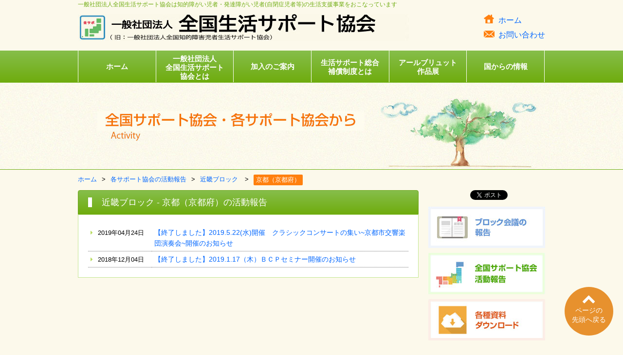

--- FILE ---
content_type: text/html; charset=UTF-8
request_url: https://zensapo.jp/block_area/area05_022/
body_size: 10609
content:

<!doctype html>
<html>

<head>
<meta charset="UTF-8">
<meta http-equiv="X-UA-Compatible" content="IE=Edge, chrome=1">

<meta name="viewport" content="width=device-width, maximum-scale=2.0, user-scalable=yes">
<meta name="format-detection" content="telephone=no">

<title>京都（京都府） | ブロックエリア | 一般社団法人全国生活サポート協会</title>

<!--[if lt IE 9]>
<script type="text/javascript" src="https://zensapo.jp/common/lib/html5shiv-printshiv.js"></script>
<script type="text/javascript">document.createElement('main');</script>
<![endif]-->


<link rel="shortcut icon" href="https://zensapo.jp/common/img/common/favicon.ico">
<link rel="stylesheet" type="text/css" href="https://fonts.googleapis.com/css?family=Noto+Serif">
<link rel="stylesheet" type="text/css" href="https://zensapo.jp/common/css/default.css">
<link rel="stylesheet" type="text/css" href="https://zensapo.jp/common/css/common.css">
<link rel="stylesheet" type="text/css" href="https://zensapo.jp/common/css/second.css">
<link rel="stylesheet" type="text/css" href="https://zensapo.jp/common/css/font.css">
<link rel="stylesheet" type="text/css" href="https://zensapo.jp/wp/wp-content/themes/custom-theme/style.css">
<link href="https://fonts.googleapis.com/earlyaccess/mplus1p.css" rel="stylesheet" />


<script src="https://zensapo.jp/common/lib/respond.js"></script>
<script src="https://zensapo.jp/common/lib/common.js"></script>
<script src="https://zensapo.jp/common/lib/jquery-1.11.3.min.js"></script>

<link rel="stylesheet" type="text/css" href="https://zensapo.jp/common/lib/jquery.mmenu/jquery.mmenu.all.css">
<script src="https://zensapo.jp/common/lib/jquery.mmenu/jquery.mmenu.min.all.js"></script>
<script>
$(window).load(function(){
	$('#menu').mmenu({
		offCanvas: {
			position  : 'right',
		}
	});
});


</script>






	 <script async src="https://platform.twitter.com/widgets.js" charset="utf-8"></script>

<meta name='robots' content='max-image-preview:large' />
	<style>img:is([sizes="auto" i], [sizes^="auto," i]) { contain-intrinsic-size: 3000px 1500px }</style>
	<link rel='dns-prefetch' href='//secure.gravatar.com' />
<link rel='dns-prefetch' href='//stats.wp.com' />
<link rel='dns-prefetch' href='//v0.wordpress.com' />
<link rel="alternate" type="application/rss+xml" title="一般社団法人全国生活サポート協会 &raquo; 京都（京都府） ブロックエリア のフィード" href="https://zensapo.jp/block_area/area05_022/feed/" />
<script type="text/javascript">
/* <![CDATA[ */
window._wpemojiSettings = {"baseUrl":"https:\/\/s.w.org\/images\/core\/emoji\/16.0.1\/72x72\/","ext":".png","svgUrl":"https:\/\/s.w.org\/images\/core\/emoji\/16.0.1\/svg\/","svgExt":".svg","source":{"concatemoji":"https:\/\/zensapo.jp\/wp\/wp-includes\/js\/wp-emoji-release.min.js?ver=6.8.3"}};
/*! This file is auto-generated */
!function(s,n){var o,i,e;function c(e){try{var t={supportTests:e,timestamp:(new Date).valueOf()};sessionStorage.setItem(o,JSON.stringify(t))}catch(e){}}function p(e,t,n){e.clearRect(0,0,e.canvas.width,e.canvas.height),e.fillText(t,0,0);var t=new Uint32Array(e.getImageData(0,0,e.canvas.width,e.canvas.height).data),a=(e.clearRect(0,0,e.canvas.width,e.canvas.height),e.fillText(n,0,0),new Uint32Array(e.getImageData(0,0,e.canvas.width,e.canvas.height).data));return t.every(function(e,t){return e===a[t]})}function u(e,t){e.clearRect(0,0,e.canvas.width,e.canvas.height),e.fillText(t,0,0);for(var n=e.getImageData(16,16,1,1),a=0;a<n.data.length;a++)if(0!==n.data[a])return!1;return!0}function f(e,t,n,a){switch(t){case"flag":return n(e,"\ud83c\udff3\ufe0f\u200d\u26a7\ufe0f","\ud83c\udff3\ufe0f\u200b\u26a7\ufe0f")?!1:!n(e,"\ud83c\udde8\ud83c\uddf6","\ud83c\udde8\u200b\ud83c\uddf6")&&!n(e,"\ud83c\udff4\udb40\udc67\udb40\udc62\udb40\udc65\udb40\udc6e\udb40\udc67\udb40\udc7f","\ud83c\udff4\u200b\udb40\udc67\u200b\udb40\udc62\u200b\udb40\udc65\u200b\udb40\udc6e\u200b\udb40\udc67\u200b\udb40\udc7f");case"emoji":return!a(e,"\ud83e\udedf")}return!1}function g(e,t,n,a){var r="undefined"!=typeof WorkerGlobalScope&&self instanceof WorkerGlobalScope?new OffscreenCanvas(300,150):s.createElement("canvas"),o=r.getContext("2d",{willReadFrequently:!0}),i=(o.textBaseline="top",o.font="600 32px Arial",{});return e.forEach(function(e){i[e]=t(o,e,n,a)}),i}function t(e){var t=s.createElement("script");t.src=e,t.defer=!0,s.head.appendChild(t)}"undefined"!=typeof Promise&&(o="wpEmojiSettingsSupports",i=["flag","emoji"],n.supports={everything:!0,everythingExceptFlag:!0},e=new Promise(function(e){s.addEventListener("DOMContentLoaded",e,{once:!0})}),new Promise(function(t){var n=function(){try{var e=JSON.parse(sessionStorage.getItem(o));if("object"==typeof e&&"number"==typeof e.timestamp&&(new Date).valueOf()<e.timestamp+604800&&"object"==typeof e.supportTests)return e.supportTests}catch(e){}return null}();if(!n){if("undefined"!=typeof Worker&&"undefined"!=typeof OffscreenCanvas&&"undefined"!=typeof URL&&URL.createObjectURL&&"undefined"!=typeof Blob)try{var e="postMessage("+g.toString()+"("+[JSON.stringify(i),f.toString(),p.toString(),u.toString()].join(",")+"));",a=new Blob([e],{type:"text/javascript"}),r=new Worker(URL.createObjectURL(a),{name:"wpTestEmojiSupports"});return void(r.onmessage=function(e){c(n=e.data),r.terminate(),t(n)})}catch(e){}c(n=g(i,f,p,u))}t(n)}).then(function(e){for(var t in e)n.supports[t]=e[t],n.supports.everything=n.supports.everything&&n.supports[t],"flag"!==t&&(n.supports.everythingExceptFlag=n.supports.everythingExceptFlag&&n.supports[t]);n.supports.everythingExceptFlag=n.supports.everythingExceptFlag&&!n.supports.flag,n.DOMReady=!1,n.readyCallback=function(){n.DOMReady=!0}}).then(function(){return e}).then(function(){var e;n.supports.everything||(n.readyCallback(),(e=n.source||{}).concatemoji?t(e.concatemoji):e.wpemoji&&e.twemoji&&(t(e.twemoji),t(e.wpemoji)))}))}((window,document),window._wpemojiSettings);
/* ]]> */
</script>
<style id='wp-emoji-styles-inline-css' type='text/css'>

	img.wp-smiley, img.emoji {
		display: inline !important;
		border: none !important;
		box-shadow: none !important;
		height: 1em !important;
		width: 1em !important;
		margin: 0 0.07em !important;
		vertical-align: -0.1em !important;
		background: none !important;
		padding: 0 !important;
	}
</style>
<link rel='stylesheet' id='wp-block-library-css' href='https://zensapo.jp/wp/wp-includes/css/dist/block-library/style.min.css?ver=6.8.3' type='text/css' media='all' />
<style id='classic-theme-styles-inline-css' type='text/css'>
/*! This file is auto-generated */
.wp-block-button__link{color:#fff;background-color:#32373c;border-radius:9999px;box-shadow:none;text-decoration:none;padding:calc(.667em + 2px) calc(1.333em + 2px);font-size:1.125em}.wp-block-file__button{background:#32373c;color:#fff;text-decoration:none}
</style>
<link rel='stylesheet' id='mediaelement-css' href='https://zensapo.jp/wp/wp-includes/js/mediaelement/mediaelementplayer-legacy.min.css?ver=4.2.17' type='text/css' media='all' />
<link rel='stylesheet' id='wp-mediaelement-css' href='https://zensapo.jp/wp/wp-includes/js/mediaelement/wp-mediaelement.min.css?ver=6.8.3' type='text/css' media='all' />
<style id='jetpack-sharing-buttons-style-inline-css' type='text/css'>
.jetpack-sharing-buttons__services-list{display:flex;flex-direction:row;flex-wrap:wrap;gap:0;list-style-type:none;margin:5px;padding:0}.jetpack-sharing-buttons__services-list.has-small-icon-size{font-size:12px}.jetpack-sharing-buttons__services-list.has-normal-icon-size{font-size:16px}.jetpack-sharing-buttons__services-list.has-large-icon-size{font-size:24px}.jetpack-sharing-buttons__services-list.has-huge-icon-size{font-size:36px}@media print{.jetpack-sharing-buttons__services-list{display:none!important}}.editor-styles-wrapper .wp-block-jetpack-sharing-buttons{gap:0;padding-inline-start:0}ul.jetpack-sharing-buttons__services-list.has-background{padding:1.25em 2.375em}
</style>
<style id='global-styles-inline-css' type='text/css'>
:root{--wp--preset--aspect-ratio--square: 1;--wp--preset--aspect-ratio--4-3: 4/3;--wp--preset--aspect-ratio--3-4: 3/4;--wp--preset--aspect-ratio--3-2: 3/2;--wp--preset--aspect-ratio--2-3: 2/3;--wp--preset--aspect-ratio--16-9: 16/9;--wp--preset--aspect-ratio--9-16: 9/16;--wp--preset--color--black: #000000;--wp--preset--color--cyan-bluish-gray: #abb8c3;--wp--preset--color--white: #ffffff;--wp--preset--color--pale-pink: #f78da7;--wp--preset--color--vivid-red: #cf2e2e;--wp--preset--color--luminous-vivid-orange: #ff6900;--wp--preset--color--luminous-vivid-amber: #fcb900;--wp--preset--color--light-green-cyan: #7bdcb5;--wp--preset--color--vivid-green-cyan: #00d084;--wp--preset--color--pale-cyan-blue: #8ed1fc;--wp--preset--color--vivid-cyan-blue: #0693e3;--wp--preset--color--vivid-purple: #9b51e0;--wp--preset--gradient--vivid-cyan-blue-to-vivid-purple: linear-gradient(135deg,rgba(6,147,227,1) 0%,rgb(155,81,224) 100%);--wp--preset--gradient--light-green-cyan-to-vivid-green-cyan: linear-gradient(135deg,rgb(122,220,180) 0%,rgb(0,208,130) 100%);--wp--preset--gradient--luminous-vivid-amber-to-luminous-vivid-orange: linear-gradient(135deg,rgba(252,185,0,1) 0%,rgba(255,105,0,1) 100%);--wp--preset--gradient--luminous-vivid-orange-to-vivid-red: linear-gradient(135deg,rgba(255,105,0,1) 0%,rgb(207,46,46) 100%);--wp--preset--gradient--very-light-gray-to-cyan-bluish-gray: linear-gradient(135deg,rgb(238,238,238) 0%,rgb(169,184,195) 100%);--wp--preset--gradient--cool-to-warm-spectrum: linear-gradient(135deg,rgb(74,234,220) 0%,rgb(151,120,209) 20%,rgb(207,42,186) 40%,rgb(238,44,130) 60%,rgb(251,105,98) 80%,rgb(254,248,76) 100%);--wp--preset--gradient--blush-light-purple: linear-gradient(135deg,rgb(255,206,236) 0%,rgb(152,150,240) 100%);--wp--preset--gradient--blush-bordeaux: linear-gradient(135deg,rgb(254,205,165) 0%,rgb(254,45,45) 50%,rgb(107,0,62) 100%);--wp--preset--gradient--luminous-dusk: linear-gradient(135deg,rgb(255,203,112) 0%,rgb(199,81,192) 50%,rgb(65,88,208) 100%);--wp--preset--gradient--pale-ocean: linear-gradient(135deg,rgb(255,245,203) 0%,rgb(182,227,212) 50%,rgb(51,167,181) 100%);--wp--preset--gradient--electric-grass: linear-gradient(135deg,rgb(202,248,128) 0%,rgb(113,206,126) 100%);--wp--preset--gradient--midnight: linear-gradient(135deg,rgb(2,3,129) 0%,rgb(40,116,252) 100%);--wp--preset--font-size--small: 13px;--wp--preset--font-size--medium: 20px;--wp--preset--font-size--large: 36px;--wp--preset--font-size--x-large: 42px;--wp--preset--spacing--20: 0.44rem;--wp--preset--spacing--30: 0.67rem;--wp--preset--spacing--40: 1rem;--wp--preset--spacing--50: 1.5rem;--wp--preset--spacing--60: 2.25rem;--wp--preset--spacing--70: 3.38rem;--wp--preset--spacing--80: 5.06rem;--wp--preset--shadow--natural: 6px 6px 9px rgba(0, 0, 0, 0.2);--wp--preset--shadow--deep: 12px 12px 50px rgba(0, 0, 0, 0.4);--wp--preset--shadow--sharp: 6px 6px 0px rgba(0, 0, 0, 0.2);--wp--preset--shadow--outlined: 6px 6px 0px -3px rgba(255, 255, 255, 1), 6px 6px rgba(0, 0, 0, 1);--wp--preset--shadow--crisp: 6px 6px 0px rgba(0, 0, 0, 1);}:where(.is-layout-flex){gap: 0.5em;}:where(.is-layout-grid){gap: 0.5em;}body .is-layout-flex{display: flex;}.is-layout-flex{flex-wrap: wrap;align-items: center;}.is-layout-flex > :is(*, div){margin: 0;}body .is-layout-grid{display: grid;}.is-layout-grid > :is(*, div){margin: 0;}:where(.wp-block-columns.is-layout-flex){gap: 2em;}:where(.wp-block-columns.is-layout-grid){gap: 2em;}:where(.wp-block-post-template.is-layout-flex){gap: 1.25em;}:where(.wp-block-post-template.is-layout-grid){gap: 1.25em;}.has-black-color{color: var(--wp--preset--color--black) !important;}.has-cyan-bluish-gray-color{color: var(--wp--preset--color--cyan-bluish-gray) !important;}.has-white-color{color: var(--wp--preset--color--white) !important;}.has-pale-pink-color{color: var(--wp--preset--color--pale-pink) !important;}.has-vivid-red-color{color: var(--wp--preset--color--vivid-red) !important;}.has-luminous-vivid-orange-color{color: var(--wp--preset--color--luminous-vivid-orange) !important;}.has-luminous-vivid-amber-color{color: var(--wp--preset--color--luminous-vivid-amber) !important;}.has-light-green-cyan-color{color: var(--wp--preset--color--light-green-cyan) !important;}.has-vivid-green-cyan-color{color: var(--wp--preset--color--vivid-green-cyan) !important;}.has-pale-cyan-blue-color{color: var(--wp--preset--color--pale-cyan-blue) !important;}.has-vivid-cyan-blue-color{color: var(--wp--preset--color--vivid-cyan-blue) !important;}.has-vivid-purple-color{color: var(--wp--preset--color--vivid-purple) !important;}.has-black-background-color{background-color: var(--wp--preset--color--black) !important;}.has-cyan-bluish-gray-background-color{background-color: var(--wp--preset--color--cyan-bluish-gray) !important;}.has-white-background-color{background-color: var(--wp--preset--color--white) !important;}.has-pale-pink-background-color{background-color: var(--wp--preset--color--pale-pink) !important;}.has-vivid-red-background-color{background-color: var(--wp--preset--color--vivid-red) !important;}.has-luminous-vivid-orange-background-color{background-color: var(--wp--preset--color--luminous-vivid-orange) !important;}.has-luminous-vivid-amber-background-color{background-color: var(--wp--preset--color--luminous-vivid-amber) !important;}.has-light-green-cyan-background-color{background-color: var(--wp--preset--color--light-green-cyan) !important;}.has-vivid-green-cyan-background-color{background-color: var(--wp--preset--color--vivid-green-cyan) !important;}.has-pale-cyan-blue-background-color{background-color: var(--wp--preset--color--pale-cyan-blue) !important;}.has-vivid-cyan-blue-background-color{background-color: var(--wp--preset--color--vivid-cyan-blue) !important;}.has-vivid-purple-background-color{background-color: var(--wp--preset--color--vivid-purple) !important;}.has-black-border-color{border-color: var(--wp--preset--color--black) !important;}.has-cyan-bluish-gray-border-color{border-color: var(--wp--preset--color--cyan-bluish-gray) !important;}.has-white-border-color{border-color: var(--wp--preset--color--white) !important;}.has-pale-pink-border-color{border-color: var(--wp--preset--color--pale-pink) !important;}.has-vivid-red-border-color{border-color: var(--wp--preset--color--vivid-red) !important;}.has-luminous-vivid-orange-border-color{border-color: var(--wp--preset--color--luminous-vivid-orange) !important;}.has-luminous-vivid-amber-border-color{border-color: var(--wp--preset--color--luminous-vivid-amber) !important;}.has-light-green-cyan-border-color{border-color: var(--wp--preset--color--light-green-cyan) !important;}.has-vivid-green-cyan-border-color{border-color: var(--wp--preset--color--vivid-green-cyan) !important;}.has-pale-cyan-blue-border-color{border-color: var(--wp--preset--color--pale-cyan-blue) !important;}.has-vivid-cyan-blue-border-color{border-color: var(--wp--preset--color--vivid-cyan-blue) !important;}.has-vivid-purple-border-color{border-color: var(--wp--preset--color--vivid-purple) !important;}.has-vivid-cyan-blue-to-vivid-purple-gradient-background{background: var(--wp--preset--gradient--vivid-cyan-blue-to-vivid-purple) !important;}.has-light-green-cyan-to-vivid-green-cyan-gradient-background{background: var(--wp--preset--gradient--light-green-cyan-to-vivid-green-cyan) !important;}.has-luminous-vivid-amber-to-luminous-vivid-orange-gradient-background{background: var(--wp--preset--gradient--luminous-vivid-amber-to-luminous-vivid-orange) !important;}.has-luminous-vivid-orange-to-vivid-red-gradient-background{background: var(--wp--preset--gradient--luminous-vivid-orange-to-vivid-red) !important;}.has-very-light-gray-to-cyan-bluish-gray-gradient-background{background: var(--wp--preset--gradient--very-light-gray-to-cyan-bluish-gray) !important;}.has-cool-to-warm-spectrum-gradient-background{background: var(--wp--preset--gradient--cool-to-warm-spectrum) !important;}.has-blush-light-purple-gradient-background{background: var(--wp--preset--gradient--blush-light-purple) !important;}.has-blush-bordeaux-gradient-background{background: var(--wp--preset--gradient--blush-bordeaux) !important;}.has-luminous-dusk-gradient-background{background: var(--wp--preset--gradient--luminous-dusk) !important;}.has-pale-ocean-gradient-background{background: var(--wp--preset--gradient--pale-ocean) !important;}.has-electric-grass-gradient-background{background: var(--wp--preset--gradient--electric-grass) !important;}.has-midnight-gradient-background{background: var(--wp--preset--gradient--midnight) !important;}.has-small-font-size{font-size: var(--wp--preset--font-size--small) !important;}.has-medium-font-size{font-size: var(--wp--preset--font-size--medium) !important;}.has-large-font-size{font-size: var(--wp--preset--font-size--large) !important;}.has-x-large-font-size{font-size: var(--wp--preset--font-size--x-large) !important;}
:where(.wp-block-post-template.is-layout-flex){gap: 1.25em;}:where(.wp-block-post-template.is-layout-grid){gap: 1.25em;}
:where(.wp-block-columns.is-layout-flex){gap: 2em;}:where(.wp-block-columns.is-layout-grid){gap: 2em;}
:root :where(.wp-block-pullquote){font-size: 1.5em;line-height: 1.6;}
</style>
<link rel='stylesheet' id='fancybox-css' href='https://zensapo.jp/wp/wp-content/plugins/easy-fancybox/fancybox/1.5.4/jquery.fancybox.min.css?ver=6.8.3' type='text/css' media='screen' />
<style id='fancybox-inline-css' type='text/css'>
#fancybox-title,#fancybox-title-float-main{color:#fff}
</style>
<script type="text/javascript" src="https://zensapo.jp/wp/wp-includes/js/jquery/jquery.min.js?ver=3.7.1" id="jquery-core-js"></script>
<script type="text/javascript" src="https://zensapo.jp/wp/wp-includes/js/jquery/jquery-migrate.min.js?ver=3.4.1" id="jquery-migrate-js"></script>
<link rel="https://api.w.org/" href="https://zensapo.jp/wp-json/" /><link rel="EditURI" type="application/rsd+xml" title="RSD" href="https://zensapo.jp/wp/xmlrpc.php?rsd" />
<meta name="generator" content="WordPress 6.8.3" />
	<style>img#wpstats{display:none}</style>
		
<!-- Jetpack Open Graph Tags -->
<meta property="og:type" content="website" />
<meta property="og:title" content="京都（京都府） &#8211; 一般社団法人全国生活サポート協会" />
<meta property="og:url" content="https://zensapo.jp/block_area/area05_022/" />
<meta property="og:site_name" content="一般社団法人全国生活サポート協会" />
<meta property="og:image" content="https://s0.wp.com/i/blank.jpg" />
<meta property="og:image:width" content="200" />
<meta property="og:image:height" content="200" />
<meta property="og:image:alt" content="" />
<meta property="og:locale" content="ja_JP" />

<!-- End Jetpack Open Graph Tags -->


<!-- Google tag (gtag.js) -->
<script async src="https://www.googletagmanager.com/gtag/js?id=G-0V7LS9LQW3"></script>
<script>
  window.dataLayer = window.dataLayer || [];
  function gtag(){dataLayer.push(arguments);}
  gtag('js', new Date());

  gtag('config', 'G-0V7LS9LQW3');
gtag('config', 'AW-10887409720');
</script>

</head>

<body>
<div id="wrapper">
	<header>
		<div class="cf in">		
			<div class="cf">		
				<h1>一般社団法人全国生活サポート協会は知的障がい児者・発達障がい児者(自閉症児者等)の生活支援事業をおこなっています</h1>			
			</div>
			
			<div class="cf h_area">				
				<div class="h_logo cf">
					<a href="https://zensapo.jp/"><img src="https://zensapo.jp/common/img/common/h_logo.jpg" class="link-hover" alt="全国生活サポート協会ロゴマーク" /></a>
				</div>				
				<ul class="h_contact pc">
					<li><a href="https://zensapo.jp/">ホーム</a></li>
                     <li><a href="https://zensapo.jp/contact">お問い合わせ</a></li>
				</ul>
				<ul class="h_contact sp cf">
					<li><a href="https://zensapo.jp/contact"><img src="https://zensapo.jp/common/img/common/contact_btn_sp.png" alt="" /></a></li>
                    <li><a href="#menu"><img src="https://zensapo.jp/common/img/common/menu_btn_sp.jpg" alt="" /></a></li>
				</ul>			
			</div>
		</div><!-- /in-header -->
    			
        <nav class="cf pc">
            <ul class="cf">
                <li><a href="https://zensapo.jp/">ホーム</a></li>
                <li><a href="https://zensapo.jp/about">一般社団法人<br>全国生活サポート<br>協会とは</a></li>
                <li><a href="https://zensapo.jp/join">加入のご案内</a></li>
                <li><a href="https://zensapo.jp/insurance">生活サポート総合<br>補償制度とは</a></li>
                <li><a href="https://zensapo.jp/artbrut">アールブリュット<br>作品展</a></li>
		<li><a href="https://zensapo.jp/information_list">国からの情報</a></li>

<!--
                <li><a href="https://zensapo.jp/about">一般社団法人<br>全国生活サポート<br>協会とは</a></li>
                <li><a href="https://zensapo.jp/activity">活動報告</a></li>
                <li><a href="https://zensapo.jp/join">加入のご案内</a></li>
                <li><a href="https://zensapo.jp/insurance">生活サポート総合<br>補償制度とは</a></li>
                <li><a href="https://zensapo.jp/artbrut">アールブリュット<br>作品展</a></li>
		<li><a href="https://zensapo.jp/news_list">お知らせ</a></li>
-->
            </ul>
        </nav>

        <nav class="cf sp" id="menu">
            <ul>
                <li><a href="https://zensapo.jp/">ホーム</a></li>
                <li><a href="https://zensapo.jp/about">一般社団法人全国生活サポート協会とは</a></li>
                <li><a href="https://zensapo.jp/join">加入のご案内</a></li>
                <li><a href="https://zensapo.jp/insurance">生活サポート総合補償制度とは</a></li>
                <li><a href="https://zensapo.jp/artbrut">アールブリュット作品展</a></li>
                <li><a href="https://zensapo.jp/meeting">サポート協会及びブロック会議の活動</a></li>
		<li><a href="https://zensapo.jp/information_list">国からの情報</a></li>
		<li><a href="https://zensapo.jp/contact">お問い合わせ</a></li>
		<li><a href="https://zensapo.jp/privacy">個人情報保護方針</a></li>
            </ul>
        </nav>			
	</header><!-- /header -->
	  	
	<div class="headline"><div class="in"><img src="https://zensapo.jp/common/img/second/headline/headline_meeting_pc.jpg" class="change" alt="サポート協会及びブロック会議の活動" /></div></div>

	<div class="breadcrumbs">
		<ul class="in cf">
			<li><a href="https://zensapo.jp/">ホーム</a></li>
			<li><a href="https://zensapo.jp/meeting">各サポート協会の活動報告</a></li>
			<li>
              <a href="https://zensapo.jp/block_area/area_kinki/">近畿ブロック</a>            </li>
			<li class="current">京都（京都府）</li>

		</ul>
	</div>

	<div id="content" class="cf">
			<main>
				<article class="cf">

               		<section id="anch01">
					  <h2 class="sub_ttl01"><span>
                        近畿ブロック - 京都（京都府）の活動報告</span></h2>
						<div class="in_section pc">

							<div>
														
							<table class="tbl02">
								<tr>
									<th nowrap><span>2019年04月24日</span></th>
									<td><a href="https://zensapo.jp/block/2019-5-22/">【終了しました】2019.5.22(水)開催　クラシックコンサートの集い~京都市交響楽団演奏会~開催のお知らせ　</a></td>
								</tr>
							</table>
                            
							<table class="tbl02">
								<tr>
									<th nowrap><span>2018年12月04日</span></th>
									<td><a href="https://zensapo.jp/block/2019-1-17/">【終了しました】2019.1.17（木）ＢＣＰセミナー開催のお知らせ</a></td>
								</tr>
							</table>
                            							</div>
													</div>

						<div class="in_section sp">
																					<ul class="news_list">
								<li>
									<dl class="cf">
										<dt>2019年04月24日</dt>
										<dd><a href="https://zensapo.jp/block/2019-5-22/">【終了しました】2019.5.22(水)開催　クラシックコンサートの集い~京都市交響楽団演奏会~開催のお知らせ　</a></dd>
									</dl>
								</li>
														<ul class="news_list">
								<li>
									<dl class="cf">
										<dt>2018年12月04日</dt>
										<dd><a href="https://zensapo.jp/block/2019-1-17/">【終了しました】2019.1.17（木）ＢＣＰセミナー開催のお知らせ</a></dd>
									</dl>
								</li>
														</ul>
													</div>
					</section>
			    </article><!-- /article -->
			</main><!-- /main -->

			<aside>
				<div id="boxArea" style="display:table;padding:0 0 12px 2px;"><div style="width:72px;height:22px;float:left;"><iframe src="//www.facebook.com/v2.0/plugins/like.php?href=https%3A%2F%2Fwww.facebook.com%2F%25E4%25B8%2580%25E8%2588%25AC%25E7%25A4%25BE%25E5%259B%25A3%25E6%25B3%2595%25E4%25BA%25BA-%25E5%2585%25A8%25E5%259B%25BD%25E7%259F%25A5%25E7%259A%2584%25E9%259A%259C%25E5%25AE%25B3%25E5%2585%2590%25E8%2580%2585%25E7%2594%259F%25E6%25B4%25BB%25E3%2582%25B5%25E3%2583%259D%25E3%2583%25BC%25E3%2583%2588%25E5%258D%2594%25E4%25BC%259A-1415061965289299%2F&amp;width&amp;layout=button&amp;action=like&amp;show_faces=false&amp;share=false&amp;height=90&amp;appId=" scrolling="no" frameborder="0" style="border:none; overflow:hidden; height:90px;" allowTransparency="true"></iframe></div>
	<div style="width:74px;height:22px;float:left; padding-left:12px;"><a href="https://twitter.com/share" class="twitter-share-button"{count} data-via="zenkokusupport" data-lang="ja" data-dnt="true">ツイート</a><script>!function(d,s,id){var js,fjs=d.getElementsByTagName(s)[0],p=/^http:/.test(d.location)?'http':'https';if(!d.getElementById(id)){js=d.createElement(s);js.id=id;js.src=p+'://platform.twitter.com/widgets.js';fjs.parentNode.insertBefore(js,fjs);}}(document, 'script', 'twitter-wjs');</script></div></div>
				
				
				<ul class="side_bnr">
					<li><a href="https://zensapo.jp/dl_report" class="link-hover"><img src="https://zensapo.jp/common/img/second/side_btn03_pc.jpg" class="change" alt="" /></a></li>
					<li><a href="https://zensapo.jp/activity/" class="link-hover"><img src="https://zensapo.jp/common/img/second/side_btn05_pc.jpg" class="change" alt="" /></a></li>
					<li><a href="https://zensapo.jp/dl_data" class="link-hover"><img src="https://zensapo.jp/common/img/second/side_btn04_pc.jpg" class="change" alt="" /></a></li>
                </ul>
				
				<h4 class="side_ttl_news">	<li class="cat-item cat-item-2"><a href="https://zensapo.jp/block_area/area01/">北海道ブロック</a>
</li>
</h4>
				<ul class="side_list cf">
						<li class="cat-item cat-item-10"><a href="https://zensapo.jp/block_area/area01_01/">北海道</a>
</li>
	<li class="cat-item cat-item-11"><a href="https://zensapo.jp/block_area/area01_02/">札幌市</a>
</li>
				</ul>
				
				<h4 class="side_ttl_news">	<li class="cat-item cat-item-3"><a href="https://zensapo.jp/block_area/area02/">東北ブロック</a>
</li>
</h4>
				<ul class="side_list cf">
						<li class="cat-item cat-item-12"><a href="https://zensapo.jp/block_area/area02_01/">青森県</a>
</li>
	<li class="cat-item cat-item-13"><a href="https://zensapo.jp/block_area/area02_02/">岩手県</a>
</li>
	<li class="cat-item cat-item-14"><a href="https://zensapo.jp/block_area/area02_03/">宮城県</a>
</li>
	<li class="cat-item cat-item-15"><a href="https://zensapo.jp/block_area/area02_04/">秋田県</a>
</li>
	<li class="cat-item cat-item-16"><a href="https://zensapo.jp/block_area/area02_05/">山形県</a>
</li>
	<li class="cat-item cat-item-17"><a href="https://zensapo.jp/block_area/area02_06/">福島県</a>
</li>
				</ul>
				
				<h4 class="side_ttl_news">	<li class="cat-item cat-item-4"><a href="https://zensapo.jp/block_area/area03/">関東甲越ブロック</a>
</li>
</h4>
				<ul class="side_list cf">
						<li class="cat-item cat-item-18"><a href="https://zensapo.jp/block_area/area03_01/">いばらき（茨城県）</a>
</li>
	<li class="cat-item cat-item-19"><a href="https://zensapo.jp/block_area/area03_02/">栃木県</a>
</li>
	<li class="cat-item cat-item-20"><a href="https://zensapo.jp/block_area/area03_03/">群馬県</a>
</li>
	<li class="cat-item cat-item-21"><a href="https://zensapo.jp/block_area/area03_04/">埼玉県</a>
</li>
	<li class="cat-item cat-item-22"><a href="https://zensapo.jp/block_area/area03_05/">なのはな（千葉県）</a>
</li>
	<li class="cat-item cat-item-23"><a href="https://zensapo.jp/block_area/area03_06/">東京都</a>
</li>
	<li class="cat-item cat-item-24"><a href="https://zensapo.jp/block_area/area03_07/">やまゆり（神奈川県）</a>
</li>
	<li class="cat-item cat-item-25"><a href="https://zensapo.jp/block_area/area03_08/">山梨県</a>
</li>
	<li class="cat-item cat-item-26"><a href="https://zensapo.jp/block_area/area03_09/">ハンズ（新潟県）</a>
</li>
				</ul>
			
				<h4 class="side_ttl_news">	<li class="cat-item cat-item-5"><a href="https://zensapo.jp/block_area/area04/">中部ブロック</a>
</li>
</h4>
				<ul class="side_list cf">
						<li class="cat-item cat-item-35"><a href="https://zensapo.jp/block_area/area04_01/">ながの（長野県）</a>
</li>
	<li class="cat-item cat-item-36"><a href="https://zensapo.jp/block_area/area04_02/">岐阜県</a>
</li>
	<li class="cat-item cat-item-37"><a href="https://zensapo.jp/block_area/area04_03/">静岡県</a>
</li>
	<li class="cat-item cat-item-38"><a href="https://zensapo.jp/block_area/area04_04/">愛知県</a>
</li>
	<li class="cat-item cat-item-39"><a href="https://zensapo.jp/block_area/area04_05/">三重県</a>
</li>
	<li class="cat-item cat-item-40"><a href="https://zensapo.jp/block_area/area04_06/">富山県</a>
</li>
	<li class="cat-item cat-item-41"><a href="https://zensapo.jp/block_area/area04_07/">石川県</a>
</li>
	<li class="cat-item cat-item-42"><a href="https://zensapo.jp/block_area/area04_08/">福井県</a>
</li>
				</ul>

				<h4 class="side_ttl_news">	<li class="cat-item cat-item-322 current-cat-parent current-cat-ancestor"><a href="https://zensapo.jp/block_area/area_kinki/">近畿ブロック</a>
</li>
</h4>
				<ul class="side_list cf">
						<li class="cat-item cat-item-323"><a href="https://zensapo.jp/block_area/area05_012/">滋賀県</a>
</li>
	<li class="cat-item cat-item-324 current-cat"><a aria-current="page" href="https://zensapo.jp/block_area/area05_022/">京都（京都府）</a>
</li>
	<li class="cat-item cat-item-325"><a href="https://zensapo.jp/block_area/area05_032/">大阪（大阪府）</a>
</li>
	<li class="cat-item cat-item-326"><a href="https://zensapo.jp/block_area/area05_042/">兵庫県</a>
</li>
	<li class="cat-item cat-item-327"><a href="https://zensapo.jp/block_area/area05_052/">なら（奈良県）</a>
</li>
	<li class="cat-item cat-item-328"><a href="https://zensapo.jp/block_area/area05_062/">和歌山県</a>
</li>
				</ul> 

		
				<h4 class="side_ttl_news">	<li class="cat-item cat-item-6"><a href="https://zensapo.jp/block_area/area05/">中国・四国ブロック</a>
</li>
</h4>
				<ul class="side_list cf">
						<li class="cat-item cat-item-296"><a href="https://zensapo.jp/block_area/area05_13/">おかやま（岡山県）</a>
</li>
	<li class="cat-item cat-item-49"><a href="https://zensapo.jp/block_area/area05_07/">鳥取県</a>
</li>
	<li class="cat-item cat-item-365"><a href="https://zensapo.jp/block_area/area05_14/">広島県</a>
</li>
	<li class="cat-item cat-item-50"><a href="https://zensapo.jp/block_area/area05_08/">山口県</a>
</li>
	<li class="cat-item cat-item-51"><a href="https://zensapo.jp/block_area/area05_09/">徳島県</a>
</li>
	<li class="cat-item cat-item-52"><a href="https://zensapo.jp/block_area/area05_10/">香川県</a>
</li>
	<li class="cat-item cat-item-53"><a href="https://zensapo.jp/block_area/area05_11/">愛媛県</a>
</li>
	<li class="cat-item cat-item-54"><a href="https://zensapo.jp/block_area/area05_12/">高知県</a>
</li>
				</ul> 
 	
				<h4 class="side_ttl_news">	<li class="cat-item cat-item-9"><a href="https://zensapo.jp/block_area/area06/">九州ブロック</a>
</li>
</h4>
				<ul class="side_list cf">
						<li class="cat-item cat-item-55"><a href="https://zensapo.jp/block_area/area06_01/">とびうめ（福岡県）</a>
</li>
	<li class="cat-item cat-item-56"><a href="https://zensapo.jp/block_area/area06_02/">ひしの実（佐賀県）</a>
</li>
	<li class="cat-item cat-item-57"><a href="https://zensapo.jp/block_area/area06_03/">ながさき（長崎県）</a>
</li>
	<li class="cat-item cat-item-58"><a href="https://zensapo.jp/block_area/area06_04/">ひのくに（熊本県）</a>
</li>
	<li class="cat-item cat-item-59"><a href="https://zensapo.jp/block_area/area06_05/">大分県</a>
</li>
	<li class="cat-item cat-item-60"><a href="https://zensapo.jp/block_area/area06_06/">フェニックス（宮崎県）</a>
</li>
	<li class="cat-item cat-item-61"><a href="https://zensapo.jp/block_area/area06_07/">さくらじま（鹿児島）</a>
</li>
	<li class="cat-item cat-item-62"><a href="https://zensapo.jp/block_area/area06_08/">ゆいまーる（沖縄県）</a>
</li>
				</ul>  
	
			</aside>﻿	</div><!-- /content -->
	
	<footer>
		<div class="in cf">
			<p class="f_text_caution">
			一般社団法人 全国生活サポート協会<br>
			〒101-0047　<br class="sp">東京都千代田区内神田1-12-14　廣瀬ビル4F<br>
			Tel：03-5577-6351　Fax：03-5577-6352
			</p>
			<div class="footer-menu pc cf" style="width:100%;">
				<ul>
				  <li><a href="https://zensapo.jp/about">一般社団法人全国生活サポート協会とは</a></li>
				  <li><a href="https://zensapo.jp/activity">活動報告</a></li>
				  <li><a href="https://zensapo.jp/join">加入のご案内</a></li>
				</ul>
				<ul>
				  <li><a href="https://zensapo.jp/insurance">生活サポート総合補償制度とは</a></li>
				  <li><a href="https://zensapo.jp/artbrut">アールブリュット作品展</a></li>
				  <li><a href="https://zensapo.jp/meeting">全国サポート協会・各サポート協会から</a></li>
				</ul>
				<ul>
				  <li><a href="https://zensapo.jp/news_list">お知らせ一覧</a></li>
				  <li><a href="https://zensapo.jp/contact">お問い合わせ</a></li>
				  <li><a href="https://zensapo.jp/privacy">個人情報保護方針</a></li>
				</ul>                  
							<p style="clear:both; padding:0; margin:0; text-align:right; width:100%;"><a href="https://withheart.jp/" target="_blank"><img src="/common/img/common/footerlink.png" alt=""></a>
							
							
							</p>
			</div><!-- footer-menu -->
		</div><!-- in_f_contact -->
        <p id="pagetop_pc"><a href="#wrapper"><i class="fa fa-chevron-up fa-2x" aria-hidden="true"></i><br>ページの<br>先頭へ戻る</a></p>
		<p id="pagetop_sp"><a href="#wrapper">ページの先頭へ戻る</a></p>
		<p id="copyright">&copy;&nbsp;全国生活サポート協会 Co.,Ltd.  All Right Reserved.<br>
		<span class="sp">
			<a href="https://withheart.jp/" target="_blank" style="color:white;">created by withheart</a>
			</span></p>
	</footer><!-- /footer -->


</div>



<script type="speculationrules">
{"prefetch":[{"source":"document","where":{"and":[{"href_matches":"\/*"},{"not":{"href_matches":["\/wp\/wp-*.php","\/wp\/wp-admin\/*","\/wp\/wp-content\/uploads\/*","\/wp\/wp-content\/*","\/wp\/wp-content\/plugins\/*","\/wp\/wp-content\/themes\/custom-theme\/*","\/*\\?(.+)"]}},{"not":{"selector_matches":"a[rel~=\"nofollow\"]"}},{"not":{"selector_matches":".no-prefetch, .no-prefetch a"}}]},"eagerness":"conservative"}]}
</script>
<script type="text/javascript" src="https://zensapo.jp/wp/wp-content/plugins/easy-fancybox/vendor/purify.min.js?ver=6.8.3" id="fancybox-purify-js"></script>
<script type="text/javascript" src="https://zensapo.jp/wp/wp-content/plugins/easy-fancybox/fancybox/1.5.4/jquery.fancybox.min.js?ver=6.8.3" id="jquery-fancybox-js"></script>
<script type="text/javascript" id="jquery-fancybox-js-after">
/* <![CDATA[ */
var fb_timeout, fb_opts={'autoScale':true,'showCloseButton':true,'width':560,'margin':20,'pixelRatio':'false','centerOnScroll':false,'enableEscapeButton':true,'overlayShow':true,'hideOnOverlayClick':true,'disableCoreLightbox':'true','enableBlockControls':'true','fancybox_openBlockControls':'true' };
if(typeof easy_fancybox_handler==='undefined'){
var easy_fancybox_handler=function(){
jQuery([".nolightbox","a.wp-block-fileesc_html__button","a.pin-it-button","a[href*='pinterest.com\/pin\/create']","a[href*='facebook.com\/share']","a[href*='twitter.com\/share']"].join(',')).addClass('nofancybox');
jQuery('a.fancybox-close').on('click',function(e){e.preventDefault();jQuery.fancybox.close()});
/* IMG */
						var unlinkedImageBlocks=jQuery(".wp-block-image > img:not(.nofancybox,figure.nofancybox>img)");
						unlinkedImageBlocks.wrap(function() {
							var href = jQuery( this ).attr( "src" );
							return "<a href='" + href + "'></a>";
						});
var fb_IMG_select=jQuery('a[href*=".jpg" i]:not(.nofancybox,li.nofancybox>a,figure.nofancybox>a),area[href*=".jpg" i]:not(.nofancybox),a[href*=".png" i]:not(.nofancybox,li.nofancybox>a,figure.nofancybox>a),area[href*=".png" i]:not(.nofancybox),a[href*=".webp" i]:not(.nofancybox,li.nofancybox>a,figure.nofancybox>a),area[href*=".webp" i]:not(.nofancybox),a[href*=".gif" i]:not(.nofancybox,li.nofancybox>a,figure.nofancybox>a),area[href*=".gif" i]:not(.nofancybox)');
fb_IMG_select.addClass('fancybox image');
var fb_IMG_sections=jQuery('.gallery,.wp-block-gallery,.tiled-gallery,.wp-block-jetpack-tiled-gallery,.ngg-galleryoverview,.ngg-imagebrowser,.nextgen_pro_blog_gallery,.nextgen_pro_film,.nextgen_pro_horizontal_filmstrip,.ngg-pro-masonry-wrapper,.ngg-pro-mosaic-container,.nextgen_pro_sidescroll,.nextgen_pro_slideshow,.nextgen_pro_thumbnail_grid,.tiled-gallery');
fb_IMG_sections.each(function(){jQuery(this).find(fb_IMG_select).attr('rel','gallery-'+fb_IMG_sections.index(this));});
jQuery('a.fancybox,area.fancybox,.fancybox>a').each(function(){jQuery(this).fancybox(jQuery.extend(true,{},fb_opts,{'transition':'elastic','transitionIn':'elastic','transitionOut':'elastic','opacity':false,'hideOnContentClick':false,'titleShow':true,'titlePosition':'over','titleFromAlt':true,'showNavArrows':true,'enableKeyboardNav':true,'cyclic':false,'mouseWheel':'false'}))});
};};
var easy_fancybox_auto=function(){setTimeout(function(){jQuery('a#fancybox-auto,#fancybox-auto>a').first().trigger('click')},1000);};
jQuery(easy_fancybox_handler);jQuery(document).on('post-load',easy_fancybox_handler);
jQuery(easy_fancybox_auto);
/* ]]> */
</script>
<script type="text/javascript" src="https://zensapo.jp/wp/wp-content/plugins/easy-fancybox/vendor/jquery.easing.min.js?ver=1.4.1" id="jquery-easing-js"></script>
<script type="text/javascript" id="jetpack-stats-js-before">
/* <![CDATA[ */
_stq = window._stq || [];
_stq.push([ "view", {"v":"ext","blog":"143848787","post":"0","tz":"9","srv":"zensapo.jp","arch_tax_block_area":"area05_022","arch_results":"2","j":"1:15.4"} ]);
_stq.push([ "clickTrackerInit", "143848787", "0" ]);
/* ]]> */
</script>
<script type="text/javascript" src="https://stats.wp.com/e-202604.js" id="jetpack-stats-js" defer="defer" data-wp-strategy="defer"></script>
</body>
</html>


--- FILE ---
content_type: text/css
request_url: https://zensapo.jp/common/css/common.css
body_size: 4133
content:
@charset "UTF-8";

@media screen and (max-width: 767px) {
}
@media screen and (min-width: 768px) and (max-width: 1024px) {
}
@media screen and (min-width: 1025px) {
}

/*-- Anchor -------------------------------------------------------------*/
a         { resize: none; }
a:link    { color:#06F; text-decoration: none; }
a:visited { color:#06F; text-decoration: none; }
a:hover   { color:#06F; text-decoration: underline; }
a:active  { color:#06F; text-decoration: none; }

.u_link a         { resize: none; }
.u_link a:link    { color:#03C; text-decoration: none; }
.u_link a:visited { color:#639; text-decoration: none; }
.u_link a:hover   { color:#03C; text-decoration: underline; }
.u_link a:active  { color:#03C; text-decoration: none; }

footer li a         { resize: none; }
footer li a:link    { color:#03C; text-decoration: none; }
footer li a:visited { color:#03C; text-decoration: none; }
footer li a:hover   { color:#03C; text-decoration: underline; }
footer li a:active  { color:#03C; text-decoration: none; }

em { color: #C00;}

/*-- リスト全体をリンク　hover透過　グループリンク
-------------------------------------------------------------*/
.g_box { position:relative; }
.g_box:hover { cursor:pointer; opacity:0.7; }
.g_link a {position:absolute; text-indent:-9999px; top:0px; left:0px; width:100%; height:100%; }

@media screen and (max-width: 767px) {
	.pc { display: none; }
	.sp { display: block; }
}
@media screen and (min-width: 768px) {
	.pc { display: block; }
	.sp { display: none; }
}
@media screen and (max-width: 960px) {
	.pc_tab { display: none; }
	.sp_tab { display: block; }
	.side_search {display:none;}
}
@media screen and (min-width: 961px) {
	.pc_tab { display: block; }
	.sp_tab { display: none; }
}

/*-- imaga -------------------------------------------------------------*/

@media screen and (max-width: 767px) {
	.img_t_R { float:right; margin:0 0 2% 4%; width:45%;}
	.img_t_L { float:left; margin:0 4% 2% 0; width:45%;}
	.img_y_R { margin:0 10% 4%; width:80%;}
	.img_y_L { margin:0 10% 4%; width:80%;}
}
@media screen and (min-width: 768px) {
	.img_t_R { float:right; margin:0 0 20px 20px; width:240px;}
	.img_t_L { float:left; margin:0 20px 20px 0; width:240px;}
	.img_y_R { float:right; margin:0 0 20px 20px; width:300px;}
	.img_y_L { float:left; margin:0 20px 20px 0; width:300px;}
}



/*-- Structure -------------------------------------------------------------*/
#wrapper {
}
@media screen and (max-width: 767px) {
	}
@media screen and (min-width: 768px) {
	
}
body { background:#fcf9eb; }
/*-- header -------------------------------------------------------------*/
@media screen and (max-width: 767px) {
	h1 { font-size:12px; margin-bottom:2%; text-align:center; background:#6fac10; color:#fff; padding:1%; }
	header .in .h_area { margin:1% 1% 1%; }
	.h_logo { text-align:center; width:90%; margin:0 5% 2%; }
	.h_contact li { float:left; width:50%; }
}
@media screen and (min-width: 768px) {
	h1 { font-size:12px; margin-bottom:10px; color:#6fac10; }
	.h_logo { float:left; margin-bottom:20px;}
	.h_contact { float:right; }
	.h_contact li:nth-child(1) { background:url(../img/common/icon_home.png) 0px 0px no-repeat; padding-left:30px; margin-bottom:5px;}
	.h_contact li:nth-child(2) { background:url(../img/common/icon_mail.png) 0px 4px no-repeat; padding-left:30px;}
}
@media screen and (min-width: 768px) and (max-width: 960px)  {
	header .in { margin:0 1% 0; }	
	.h_logo { width:75%; margin-bottom:10px; }
	.h_contact li:nth-child(1) { margin-bottom:0px;}
}
@media screen and (min-width: 961px) {
	header .in { width:960px; margin:0 auto; }
}

/*-- nav -------------------------------------------------------------*/
@media screen and (min-width: 768px) {
	nav {
	height:65px;
	/* Permalink - use to edit and share this gradient: http://colorzilla.com/gradient-editor/#86be4b+0,6fac0e+100 */
	background: #86be4b; /* Old browsers */
	background: -moz-linear-gradient(top, #86be4b 0%, #6fac0e 100%); /* FF3.6-15 */
	background: -webkit-linear-gradient(top, #86be4b 0%,#6fac0e 100%); /* Chrome10-25,Safari5.1-6 */
	background: linear-gradient(to bottom, #86be4b 0%,#6fac0e 100%); /* W3C, IE10+, FF16+, Chrome26+, Opera12+, Safari7+ */
	filter: progid:DXImageTransform.Microsoft.gradient( startColorstr='#86be4b', endColorstr='#6fac0e',GradientType=0 ); /* IE6-9 */
	 }
	 nav ul li { float:left; border-right:#fff 1px solid; height:65px; text-align:center; line-height:1.4; position:relative; }
	 nav ul li:first-child { border-left:#fff 1px solid; }
		nav ul li a:link      { color:#fff; text-decoration: none; }
		nav ul li a:visited	  { color:#fff; text-decoration: none; }
		nav ul li a:hover     { color:#fff; text-decoration: none; opacity:0.7; }
		nav ul li a:active    { color:#fff; text-decoration: none; }	 
}
@media screen and (min-width: 768px) and (max-width: 960px)  {
	nav ul { margin:0 1%; }
	nav ul li {  font-size:14px; font-weight:300; padding-top:20px; height:45px; width:16.4%; }
	nav ul li a           { resize: none; display:block; position:absolute; top:22px; left:0; width:100%; height:100%;}
	nav ul li:nth-child(2) a {  top:5px; }
	nav ul li:nth-child(4) a {  top:12px; }
	nav ul li:nth-child(5) a {  top:12px; }
}
@media screen and (min-width: 961px) {
	nav ul { width:960px; margin:0 auto; }
	nav ul li {  font-size:15px; font-weight:600; height:65px; width:16.53%; line-height:45px; }
	nav ul li a           { resize: none; display:block; position:absolute; top:10px; left:0; width:100%; height:100%;}
	nav ul li:nth-child(2) a {  top:8px; line-height:1.2; }
	nav ul li:nth-child(4) a {  top:16px; line-height:1.2; }
	nav ul li:nth-child(5) a {  top:16px; line-height:1.2; }
}

/*-- コンテンツ -------------------------------------------------------------*/
@media screen and (max-width: 767px) {
	#content { margin:2%;}
	section { margin-bottom:20px; }

	.sub_ttl01 {
	color:#fff;
	font-size:14px;
	padding:10px 0 10px 20px;
	border-radius:4px 4px 0 0;
	border:#6da51b 1px solid;
	/* Permalink - use to edit and share this gradient: http://colorzilla.com/gradient-editor/#86be4b+0,6fac0e+100 */
	background: #86be4b; /* Old browsers */
	background: -moz-linear-gradient(top, #86be4b 0%, #6fac0e 100%); /* FF3.6-15 */
	background: -webkit-linear-gradient(top, #86be4b 0%,#6fac0e 100%); /* Chrome10-25,Safari5.1-6 */
	background: linear-gradient(to bottom, #86be4b 0%,#6fac0e 100%); /* W3C, IE10+, FF16+, Chrome26+, Opera12+, Safari7+ */
	filter: progid:DXImageTransform.Microsoft.gradient( startColorstr='#86be4b', endColorstr='#6fac0e',GradientType=0 ); /* IE6-9 */
	 }
	 .sub_ttl01 span { border-left:#FFFFFF 8px solid; color:#fff; padding-left:20px; font-size:18px; }
	 .in_section { padding:2%; border:#c3e68f 1px solid; background:#fff; }
	 .news_box { padding:10px 5px; border-bottom:#666666 1px dotted; background:#fff; }
	 .news_box dt { color:#ff800f;}
	 .news_box dt:before { content:"\f0da"; font-family:FontAwesome; margin-right:10px; }
	 
	 .side_bnr { margin-bottom:20px; }  
	 .side_bnr li { margin-bottom:10px; }
	 .side_ttl { background:#54A583; font-size:18px; font-weight:600; text-align:center; color:#fff; line-height:1.4; padding:10px 0;}
	 .side_news_box { border:#54A583 1px solid; padding:10px; margin-bottom:20px; background:#fff; } 
	 .side_news_box ul { margin-bottom:20px; }
	 .side_news_box ul li { margin-bottom:10px; padding-bottom:10px; border-bottom:#666666 1px dotted; list-style: none; }
	 .side_news_box ul li:last-child { padding-bottom:0px; margin-bottom:0px; border-bottom:none; }
	 .s_n_b_L { float:left; width:24%; margin-right:4%; }
	 .s_n_b_R { float:left; width:72%; }
	 .s_n_b_R p { margin-bottom:0px; text-decoration:underline; font-size:15px; }

	 .side_ttl a { display:block; }
		.side_ttl a:link      { color:#fff; text-decoration: none; }
		.side_ttl a:visited   { color:#fff; text-decoration: none; }
		.side_ttl a:hover     { color:#fff; text-decoration: none; opacity:0.7; }
		.side_ttl a:active    { color:#fff; text-decoration: none; }	
}
@media screen and (min-width: 768px) {
	.sub_ttl01 {
	color:#fff;
	font-size:14px;
	padding:10px 0 10px 20px;
	border-radius:4px 4px 0 0;
	border:#6da51b 1px solid;
	/* Permalink - use to edit and share this gradient: http://colorzilla.com/gradient-editor/#86be4b+0,6fac0e+100 */
	background: #86be4b; /* Old browsers */
	background: -moz-linear-gradient(top, #86be4b 0%, #6fac0e 100%); /* FF3.6-15 */
	background: -webkit-linear-gradient(top, #86be4b 0%,#6fac0e 100%); /* Chrome10-25,Safari5.1-6 */
	background: linear-gradient(to bottom, #86be4b 0%,#6fac0e 100%); /* W3C, IE10+, FF16+, Chrome26+, Opera12+, Safari7+ */
	filter: progid:DXImageTransform.Microsoft.gradient( startColorstr='#86be4b', endColorstr='#6fac0e',GradientType=0 ); /* IE6-9 */
	 }
	 .sub_ttl01 span { border-left:#FFFFFF 8px solid; color:#fff; padding-left:20px; font-size:18px; margin-right:20px; }
	 
	 .side_ttl a { display:block; }
		.side_ttl a:link      { color:#fff; text-decoration: none; }
		.side_ttl a:visited   { color:#fff; text-decoration: none; }
		.side_ttl a:hover     { color:#fff; text-decoration: none; opacity:0.7; }
		.side_ttl a:active    { color:#fff; text-decoration: none; }	
			 
	 .in_section { padding:20px; border:#c3e68f 1px solid; background:#fff; }
	 .news_box { padding:10px 5px; border-bottom:#666666 1px dotted; }
	 .news_box dt { color:#ff800f; float:left; margin-right:10px; width:140px; font-size:15px; }
	 .news_box dt:before { content:"\f0da"; font-family:FontAwesome; margin-right:10px; }
	 .news_box dd { float:left; width:498px; }
	 
	 .side_bnr { margin-bottom:20px; }  
	 .side_bnr li { margin-bottom:10px; }
	 .side_ttl { background:#54A583; font-size:18px; font-weight:600; text-align:center; color:#fff; line-height:1.4; padding:10px 0;}
	 .side_news_box { border:#54A583 1px solid; padding:10px; margin-bottom:20px; background:#fff; } 
	 .side_news_box ul { margin-bottom:20px; }
	 .side_news_box ul li { margin-bottom:10px; padding-bottom:10px; border-bottom:#666666 1px dotted; list-style: none; }
	 .side_news_box ul li:last-child { padding-bottom:0px; margin-bottom:0px; border-bottom:none; }
	 .s_n_b_L { float:left; width:35%; margin-right:4%; }
	 .s_n_b_R { float:left; width:61%; }
	 .s_n_b_R p { margin-bottom:0px; text-decoration:underline; font-size:15px; }
}
@media screen and (min-width: 768px) and (max-width: 1024px)  {
	#content { margin:1%;}
}
@media screen and (min-width: 1025px) {
	#content { width:960px; margin:0 auto; }
}
@media screen and (min-width: 768px) and (max-width: 960px) {
	main { float:left; width:72%; margin-right:2%; }
	aside { float:left; width:26%; }
	section { margin-bottom:20px; }
}
@media screen and (min-width: 961px) {
	main { float:left; width:700px; margin-right:20px; }
	aside { float:left; width:240px; }
	section { margin-bottom:20px; }
}
/*-- search ------------------------------------------------------------*/
@media screen and (max-width: 767px) {
	input[type=text]  {
	font-size : 16px;
	border : 1px solid #ccc;
	-webkit-border-radius : 0;
	-webkit-appearance : none;
	-webkit-tap-highlight-color : rgba(0,0,0,0);
	}
	.search fieldset { position:relative; box-shadow:none;}
	.search fieldset input[type="text"] { border:#dcdcdc 2px solid; font-size:0.9rem; padding:0% 3%; height:35px; box-shadow:none; border-radius:0px; width:260px;}
	.search fieldset input[type="image"] { position:absolute; top:0px; right:0px; border-radius:0px; height:39px;}
}
@media screen and (min-width: 768px) and (max-width: 960px)  {
	.search fieldset { position:relative; height:30px; float:right; width:260px;}
	.search fieldset input[type="text"] { border:#dcdcdc 2px solid; font-size:0.8rem; padding:5px 5px; width:250px; }
	.search fieldset input[type="image"] { width:29px; position:absolute; top:0px; right:0px;}
}
@media screen and (min-width: 961px) and (max-width: 1024px)  {
	.search fieldset { position:relative; height:50px; float:right; width:280px;}
	.search fieldset input[type="text"] { border:#dcdcdc 2px solid; font-size:0.9rem; padding:10px 5px; width:250px; }
	.search fieldset input[type="image"] { width:41px; position:absolute; top:0px; right:0px;}
}
@media screen and (min-width: 1025px) {
	.search fieldset { position:relative; height:50px; float:right; width:300px;}
	.search fieldset input[type="text"] { border:#dcdcdc 2px solid; font-size:0.9rem; padding:10px 5px; width:250px;}
	.search fieldset input[type="image"] { width:40px; position:absolute; top:0px; right:0px;}
}

/*-- フッター固定バナー -------------------------------------------------------------*/
@media screen and (max-width: 767px) {
	#contact-fixed {
	  position: fixed;
	  z-index: 10000;
	  bottom: 0;
	  width: 100%;
	  /*border-top: solid 1px #ccc;*/
	}
	#contact-fixed .left, #contact-fixed .right {
	  width: 50%;
	}
	#contact-fixed .left {
	  float: left;
	}
	#contact-fixed .right {
	  float: right;
	}
}

/*-- footer ------------------------------------------------------------*/
@media screen and (max-width: 767px) {
	footer .in { background:url(../img/common/f_bg_sp.png) 0px 0px no-repeat; background-size:100%; height:180px; position:relative; }
	.f_text_caution { position:absolute; top:75px; left:20px; font-size:14px; }
}
@media screen and (min-width: 768px) {
	.footer-menu ul { float:left; }
	.footer-menu ul li { margin-bottom:10px; font-size:14px; }
	.footer-menu ul li:before { content:"\f0da"; font-family:FontAwesome; margin-right:10px; color:#ff800f; }
}
@media screen and (min-width: 768px) and (max-width: 960px)  {
	footer { background:url(../img/common/f_bg.png) 0px 0px no-repeat; background-size:200%; }
	footer .in { margin:1% 1% 0; position:relative; height:240px; }
	.footer-menu  { position:absolute; top:140px; left:15px; }
	.footer-menu ul { margin-right:20px; }
	.f_text_caution { position:absolute; top:20px; left:0px; }
}
@media screen and (min-width: 961px) {
	footer { background:url(../img/common/f_bg.png) 0px 0px no-repeat; height:354px;}
	footer .in { width:960px; margin:0 auto; position:relative; height:354px; }
	.f_text_caution { position:absolute; top:20px; left:0px; }
	.footer-menu  { position:absolute; top:200px; left:0px; }
	.footer-menu ul { margin-right:60px; }
}

/*-- コピーライト --*/
@media screen and (max-width: 767px) {
	#copyright { background:#86b023; text-align:center; margin-bottom:0px; padding:1px 0; color:#fff; font-size:12px; }
}
@media screen and (min-width: 768px) {
	#copyright { background:#86b023;  text-align:center; margin-bottom:0px; padding:1px 0; color:#fff; font-size:12px; }
}
/*-- ページの先頭へ戻る --*/
@media screen and (max-width: 960px) {
	#pagetop_pc { display:none !important; }
	#pagetop_sp {
		display:block !important;
		background:#e7912e;/*色を選ぶ*/
		color:#fff;
		font-size:0.9rem;
		text-align:center;
		margin-bottom:0px;
		padding:2% 0;
	}
	#pagetop_sp:before {
		content:"\f077";
		font-family:"FontAwesome";
		margin-right:2%;
	}
		#pagetop_sp a         { resize: none; }
		#pagetop_sp a:link    { color:#fff; text-decoration: none; }
		#pagetop_sp a:visited { color:#fff; text-decoration: none; }
		#pagetop_sp a:hover   { color:#fff; text-decoration: none; opacity:0.7; }
		#pagetop_sp a:active  { color:#fff; text-decoration: none; }
}
@media screen and (min-width: 961px) {
	#pagetop_sp { display:none; }
	#pagetop_pc {
		width: 100px;
		height: 90px;
		 -webkit-border-radius: 50px;/* width,heightの半分 */
		 -moz-border-radius: 50px;
		 border-radius: 50px;
		 background-color: #e7912e;/* 円の色 */
		 position:fixed;
		 right:20px;
		 bottom:20px;
		 text-align:center;
		 padding-top:10px;
		 font-size:14px;
		 line-height:1.4;
	}
	#pagetop_pc a         { resize: none; display:block; }
	#pagetop_pc a:link    { color:#fff; text-decoration: none; }
	#pagetop_pc a:visited { color:#fff; text-decoration: none; }
	#pagetop_pc a:hover   { color:#fff; text-decoration: none; opacity:0.7; }
	#pagetop_pc a:active  { color:#fff; text-decoration: none; }
}


/*-- box LINK 
色を変える　枠線　hoverで反転のリンク
------------------------------------------------------------*/
@media screen and (max-width: 767px) {
	.box_link_btn a { color:#54a583; width:60%; height:40px; line-height:40px; border:#54a583 1px solid; display:block; text-align:center; margin:0 20%; background:#fff;}
	.box_link_btn a:link    { color:#54a583; text-decoration: none; }
	.box_link_btn a:visited { color:#54a583; text-decoration: none; }
	.box_link_btn a:hover   { color:#fff;    text-decoration: none; background:#54a583; }
	.box_link_btn a:active  { color:#54a583; text-decoration: none; } 
}
@media screen and (min-width: 768px) {
	.box_link_btn a { color:#54a583; width:90%; height:40px; line-height:40px; border:#54a583 2px solid; display:block; text-align:center; margin:0 5%; background:#fff; font-size:14px;}
	.box_link_btn a:link    { color:#54a583; text-decoration: none; }
	.box_link_btn a:visited { color:#54a583; text-decoration: none; }
	.box_link_btn a:hover   { color:#fff;    text-decoration: none; background:#54a583; }
	.box_link_btn a:active  { color:#54a583; text-decoration: none; } 
}
/*-- wordpress ------------------------------------------------------------*/

.aligncenter {
    display: block;
    margin: 0 auto;
}
.alignright { float: right; }
.alignleft { float: left; }
.single_content p { margin-bottom:40px; }
	
/*-- Adjustment ------------------------------------------------------------*/
.mt5  { margin-top:  5px !important; }
.mt10 { margin-top: 10px !important; }
.mt15 { margin-top: 15px !important; }
.mt20 { margin-top: 20px !important; }
.mt25 { margin-top: 25px !important; }
.mt30 { margin-top: 30px !important; }
.mt40 { margin-top: 40px !important; }

.mr5  { margin-right:  5px !important; }
.mr10 { margin-right: 10px !important; }
.mr15 { margin-right: 15px !important; }
.mr20 { margin-right: 20px !important; }
.mr25 { margin-right: 25px !important; }
.mr30 { margin-right: 30px !important; }
.mr40 { margin-right: 40px !important; }

.mb5  { margin-bottom:  5px !important; }
.mb10 { margin-bottom: 10px !important; }
.mb15 { margin-bottom: 15px !important; }
.mb20 { margin-bottom: 20px !important; }
.mb25 { margin-bottom: 25px !important; }
.mb30 { margin-bottom: 30px !important; }
.mb40 { margin-bottom: 40px !important; }

.ml5  { margin-left:  5px !important; }
.ml10 { margin-left: 10px !important; }
.ml15 { margin-left: 15px !important; }
.ml20 { margin-left: 20px !important; }
.ml25 { margin-left: 25px !important; }
.ml30 { margin-left: 30px !important; }
.ml40 { margin-left: 40px !important; }

.pg5  { padding:  5px !important; }
.pg10 { padding: 10px !important; }
.pg15 { padding: 15px !important; }
.pg20 { padding: 20px !important; }
.pg25 { padding: 25px !important; }
.pg30 { padding: 30px !important; }
.pg35 { padding: 35px !important; }
.pg40 { padding: 40px !important; }

.inset1 { padding-left:1.5em; }

.mg0  { margin: 0  !important; }
.pg0  { padding: 0 !important; }

.ofh  { overflow: hidden; }
.fltR { float: right; }
.fltL { float: left; }
.clr  { clear: both; }

.posRe { position: relative; }
.posAb { position: absolute; }

.alJ { text-align: justify; }
.alC { text-align: center; }
.alR { text-align: right; }
.alL { text-align: left; }

.xlarge { font-size: 1.2em; }
.large  { font-size: 1.1em; }

.xsmall { font-size: 0.8em !important; }
.small  { font-size: 0.9em !important; }

.bold { font-weight: bold; }
.red  { color: #C00; }
.blk {color:#000;}

.under {text-decoration:underline; border-color:#666;}

.border-dotted { display: block; clear: both; height: 1px; border: none; border-bottom: dotted 1px #666 !important; }
.border-solid  { display: block; clear: both; height: 1px; border: none; border-bottom: solid 1px #666  !important; }

.trans-ease { -webkit-transition: all 0.6s ease; -moz-transition: all 0.6s ease; -ms-transition: all 0.6s ease; -o-transition: all 0.6s ease; transition: all 0.6s ease; }

.link-hover { -webkit-transition: all 0.6s ease; -moz-transition: all 0.6s ease; -ms-transition: all 0.6s ease; -o-transition: all 0.6s ease; transition: all 0.6s ease; }
.link-hover:hover { opacity: 0.7; filter: alpha(opacity=70); }

.roboto { font-family:'Roboto', sans-serif; font-weight:bold; }
.g_font { font-family: "Rounded Mplus 1c"; font-weight:300; }

.txti { text-indent:1em; }

/*-- APPEND ----------------------------------------------------------------*/


/* 202306 add  consultation aside banner
------------------------------------------------------------*/
.admission_consideration_area {
   background:#fff;
   margin-bottom: 20px;
   border: #54A583 1px solid;
   padding-bottom: 10px;
}
.admission_consideration_area .side_bnr {
   margin: 10px 10px 0 10px;
}
.admission_consideration_area .side_bnr li:last-child {
   margin-bottom: 0;
}


--- FILE ---
content_type: text/css
request_url: https://zensapo.jp/common/css/second.css
body_size: 3721
content:
@charset "utf-8";
/* CSS Document */

/*-- headline ------------------------------------------------------------*/
@media screen and (max-width: 767px) {
	.headline {
		margin-bottom:10px;
	}
}
@media screen and (min-width: 768px) {
	.headline {
		margin-bottom:10px;
	}
}
@media screen and (min-width: 768px) and (max-width: 960px) {
	.headline .in { margin:0 0 10px; }
}
@media screen and (min-width: 961px) {
	.headline { background:url(../img/second/headline/headline_bg_pc.jpg) center center no-repeat; background-size:cover; }
	.headline .in { width:960px; margin:0 auto; }
}

/*-- breadcrumbs ------------------------------------------------------------*/
@media screen and (max-width: 767px) {
	.breadcrumbs .in { margin:1%; }
	.breadcrumbs .in li { float:left; font-size:13px; margin-right:10px; }
	.breadcrumbs .in li:after { content:">"; margin-left:10px; }
	.breadcrumbs .in li:last-child:after { display:none; }
	.breadcrumbs .in li.current { background:#FF800F; text-align:center; color:#fff; padding:1px 5px; border-radius:2px; }
}
@media screen and (min-width: 768px) and (max-width: 960px) {
	.breadcrumbs .in { margin:1%; }
	.breadcrumbs .in li { float:left; font-size:13px; margin-right:10px; }
	.breadcrumbs .in li:after { content:">"; margin-left:10px; }
	.breadcrumbs .in li:last-child:after { display:none; }
	.breadcrumbs .in li.current { background:#FF800F; text-align:center; color:#fff; padding:1px 5px; border-radius:2px; }
}
@media screen and (min-width: 961px) {
	.breadcrumbs .in { width:960px; margin:0 auto 10px; }
	.breadcrumbs .in li { float:left; font-size:13px; margin-right:10px; }
	.breadcrumbs .in li:after { content:">"; margin-left:10px; }
	.breadcrumbs .in li:last-child:after { display:none; }
	.breadcrumbs .in li.current { background:#FF800F; text-align:center; color:#fff; padding:1px 5px; border-radius:2px; }
}

/*-- second_base------------------------------------------------------------*/
@media screen and (max-width: 767px) {
	ul.list01 li { margin-bottom:10px; padding-bottom:10px; border-bottom:#666666 1px dashed; padding-left: 1.5em; text-indent: -1.5em; }
	ul.list01 li:before { content:"\f152"; font-family:FontAwesome; color:#FF800F; margin-right:10px; }
	
	ol.ol_list_01 li { padding:10px; background:#E9E9E9; border-radius:4px; margin-bottom:5px; border-bottom:none !important; text-indent:0; }
	ol.ol_list_01 li:before { display:none; }
	
	.text_small { font-weight:normal; font-size:13px; margin-left:20px; }

	.sub_menu { margin-bottom:10px; }
	.sub_menu li { float:left; width:24.25%; margin-right:1%; }
	.sub_menu li:last-child { margin-right:0px; }

	.sub_menu03 { margin-bottom:10px; }
	.sub_menu03 li { float:left; width:49.5%; margin-right:1%; margin-bottom:5px; }
	.sub_menu03 li:nth-child(2n) { margin-right:0px; }
	
	.sub_menu03 li a { color:#54a583; height:40px; line-height:40px; border:#54a583 2px solid; display:block; text-align:center;background:#fff; font-size:14px;}
	.sub_menu03 li a:link    { color:#54a583; text-decoration: none; }
	.sub_menu03 li a:visited { color:#54a583; text-decoration: none; }
	.sub_menu03 li a:hover   { color:#fff;    text-decoration: none; background:#54a583; }
	.sub_menu03 li a:active  { color:#54a583; text-decoration: none; } 

	.box_link_btn02 a { color:#54a583; height:40px; line-height:40px; border:#54a583 2px solid; display:block; text-align:center;background:#fff; font-size:14px;}
	.box_link_btn02 a:link    { color:#54a583; text-decoration: none; }
	.box_link_btn02 a:visited { color:#54a583; text-decoration: none; }
	.box_link_btn02 a:hover   { color:#fff;    text-decoration: none; background:#54a583; }
	.box_link_btn02 a:active  { color:#54a583; text-decoration: none; } 
	
	.sub_ttl02 { padding:10px; color:#86b023; border-bottom:#86b023 1px solid; margin-bottom:20px; font-weight:600; font-size:16px; }
	.sub_ttl03 { padding:10px; font-size:16px; font-weight:bold; } 
	.sub_ttl03 span { border-left:#DEDEDE 5px solid; padding-left:20px; }
	
	.tbl01 {white-space: nowrap;/*tableのセル内にある文字の折り返しを禁止*/}
	.tbl01 th, .tbl01 td { padding:10px; text-align:center; }
	.tbl01 th { background:#9fc36d; color:#fff; border:#fff 1px solid; font-weight:normal; }
	.tbl01 td { background:#e2efd0; color:#333; border:#fff 1px solid; vertical-align:middle; }
	.tbl01 tr td:nth-child(1) { background:#d4e8b8; text-align:left }
	.tbl01 td.tbl_textL { text-align:left !important; }
	.tbl01 td.tbl_textC { text-align:center !important; }
	.scroll{
	overflow: auto;　　　　/*tableをスクロールさせる*/
	margin-bottom:20px; 	
	}

	h5 { font-size:15px; font-weight:bold; margin-bottom:10px; padding-left:5px; }
	h5:before { content:"\f138"; font-family:FontAwesome; margin-right:10px; color:#85C36F; }
	.join_box { background:#ecf7e8; padding:10px 15px 5px 15px; border-radius:4px; margin:0 5px 10px; }
	.join_box p { font-size:14px;  }
	.join_box p.bold { font-size:15px; margin-bottom:5px; }

	ul.list01 li { margin-bottom:10px; padding-bottom:10px; border-bottom:#666666 1px dashed; padding-left: 1.5em; text-indent: -1.5em; }
	ul.list02 li span { font-family:'Roboto', sans-serif; font-weight:bold; color:#FF800F; margin-right:10px; }
	.icon_web {  }
	.icon_web a {
		width:100px; height:20px; text-align:center; position:relative; border-radius:4px; border:#F90 1px solid; float:left; font-size:12px; line-height:20px; color:#fff; text-decoration:none; display:block; margin-bottom:10px;
		/* Permalink - use to edit and share this gradient: http://colorzilla.com/gradient-editor/#f6e6b4+0,ed9017+100;Yellow+3D+%231 */
		background: #f6e6b4; /* Old browsers */
		background: -moz-linear-gradient(top, #f6e6b4 0%, #ed9017 100%); /* FF3.6-15 */
		background: -webkit-linear-gradient(top, #f6e6b4 0%,#ed9017 100%); /* Chrome10-25,Safari5.1-6 */
		background: linear-gradient(to bottom, #f6e6b4 0%,#ed9017 100%); /* W3C, IE10+, FF16+, Chrome26+, Opera12+, Safari7+ */
		filter: progid:DXImageTransform.Microsoft.gradient( startColorstr='#f6e6b4', endColorstr='#ed9017',GradientType=0 ); /* IE6-9 */
	}
	.icon_web a:link    { color:#fff; text-decoration: none; }
	.icon_web a:visited { color:#fff; text-decoration: none; }
	.icon_web a:hover   { color:#fff; text-decoration: none; opacity:0.7;}
	.icon_web a:active  { color:#fff; text-decoration: none; } 
}
@media screen and (min-width: 768px) {
	ul.list01 li { margin-bottom:10px; padding-bottom:10px; border-bottom:#666666 1px dashed; padding-left: 1.5em; text-indent: -1.5em; }
	ul.list01 li:before { content:"\f152"; font-family:FontAwesome; color:#FF800F; margin-right:10px; }
	
	ol.ol_list_01 li { padding:10px; background:#E9E9E9; border-radius:4px; margin-bottom:5px; border-bottom:none !important; text-indent:0; }
	ol.ol_list_01 li:before { display:none; }
	
	.text_small { font-weight:normal; font-size:13px; margin-left:20px; }

	.sub_menu { margin-bottom:20px; }
	.sub_menu li { float:left; width:24.25%; margin-right:1%; margin-bottom:10px; }
	.sub_menu li:nth-child(4n) { margin-right:0px; }

	.sub_menu03 { margin-bottom:20px; }
	.sub_menu03 li { float:left; width:32.5%; margin-right:1%; margin-bottom:10px; }
	.sub_menu03 li:nth-child(3n) { margin-right:0px; }
	
	.sub_menu03 li a { color:#54a583; height:40px; line-height:40px; border:#54a583 2px solid; display:block; text-align:center;background:#fff; font-size:14px;}
	.sub_menu03 li a:link    { color:#54a583; text-decoration: none; }
	.sub_menu03 li a:visited { color:#54a583; text-decoration: none; }
	.sub_menu03 li a:hover   { color:#fff;    text-decoration: none; background:#54a583; }
	.sub_menu03 li a:active  { color:#54a583; text-decoration: none; } 

	.box_link_btn02 a { color:#54a583; height:40px; line-height:40px; border:#54a583 2px solid; display:block; text-align:center;background:#fff; font-size:14px;}
	.box_link_btn02 a:link    { color:#54a583; text-decoration: none; }
	.box_link_btn02 a:visited { color:#54a583; text-decoration: none; }
	.box_link_btn02 a:hover   { color:#fff;    text-decoration: none; background:#54a583; }
	.box_link_btn02 a:active  { color:#54a583; text-decoration: none; }
	
	.sub_ttl02 { padding:10px; color:#86b023; border-bottom:#86b023 1px solid; margin-bottom:20px; font-weight:600; font-size:16px; }
	.sub_ttl03 { padding:10px; font-size:16px; font-weight:bold; }
	.sub_ttl03 span { border-left:#DEDEDE 5px solid; padding-left:20px; }
	
	.tbl01 { width:100%; margin-bottom:20px; }
	.tbl01 th, .tbl01 td { padding:10px; text-align:center; font-size:15px; }
	.tbl01 th { background:#9fc36d; color:#fff; border:#fff 1px solid; font-weight:normal; }
	.tbl01 td { background:#e2efd0; color:#333; border:#fff 1px solid; vertical-align:middle; }
	.tbl01 tr td:nth-child(1) { background:#d4e8b8; text-align:left; }
	.tbl01 th.tbl_ws { white-space: nowrap; }
	.tbl01 td.tbl_ws { white-space: nowrap; }
	.tbl01 td.tbl_textL { text-align:left !important; }
	.tbl01 td.tbl_textC { text-align:center !important; }
	h5 { font-size:15px; font-weight:bold; margin-bottom:10px; padding-left:20px; }
	h5:before { content:"\f138"; font-family:FontAwesome; margin-right:10px; color:#85C36F; }
	.join_box { background:#ecf7e8; padding:10px 15px 5px 15px; border-radius:4px; margin:0 20px 20px; }
	.join_box p { font-size:14px;  }
	.join_box p.bold { font-size:15px; margin-bottom:5px; }

	ul.list02 li { margin-bottom:10px; padding-bottom:10px; border-bottom:#666666 1px dashed; padding-left: 1.5em; text-indent: -1.5em; }
	ul.list02 li span { font-family:'Roboto', sans-serif; font-weight:bold; color:#FF800F; margin-right:10px; }
	.icon_web {  }
	.icon_web a {
		width:100px; height:20px; text-align:center; position:relative; border-radius:4px; border:#F90 1px solid; float:right; font-size:12px; line-height:20px; color:#fff; text-decoration:none; display:block;
		/* Permalink - use to edit and share this gradient: http://colorzilla.com/gradient-editor/#f6e6b4+0,ed9017+100;Yellow+3D+%231 */
		background: #f6e6b4; /* Old browsers */
		background: -moz-linear-gradient(top, #f6e6b4 0%, #ed9017 100%); /* FF3.6-15 */
		background: -webkit-linear-gradient(top, #f6e6b4 0%,#ed9017 100%); /* Chrome10-25,Safari5.1-6 */
		background: linear-gradient(to bottom, #f6e6b4 0%,#ed9017 100%); /* W3C, IE10+, FF16+, Chrome26+, Opera12+, Safari7+ */
		filter: progid:DXImageTransform.Microsoft.gradient( startColorstr='#f6e6b4', endColorstr='#ed9017',GradientType=0 ); /* IE6-9 */
	}
	.icon_web a:link    { color:#fff; text-decoration: none; }
	.icon_web a:visited { color:#fff; text-decoration: none; }
	.icon_web a:hover   { color:#fff; text-decoration: none; opacity:0.7;}
	.icon_web a:active  { color:#fff; text-decoration: none; } 
	
	.fa-chevron-circle-right { color:#85C36F; margin-right:10px; }
}


/*-- 活動報告 ------------------------------------------------------------*/
@media screen and (max-width: 767px) {
	.sub_menu02 { margin-bottom:1px; }
	.sub_menu02 li { float:left; width:32.5%; margin-right:1%; }
	.sub_menu02 li a { font-size:0.8em !important; }
	.sub_menu02 li:last-child { margin-right:0px; }
	.sub_menu04 li { float:left; width:49%; margin-right:1%; margin-bottom: 5px; }
	.sub_menu04 li:nth-child(2n) { margin-right: 0px; }
	
	.history_tbl { width:100%; margin-bottom:20px; }
	.history_tbl th { padding:10px 5px; color:#198D0F; border-bottom:#666 1px dotted; font-weight:normal; font-size:13px;}
	.history_tbl td { padding:10px; color:#000; border-bottom:#666 1px dotted; font-size:14px; }
	.history_ttl { font-size:16px; font-weight:bold; margin-bottom:10px; color:#198D0F; margin-left:10px; }
	.active_box { background: #fbf3cf; padding: 5px 10px; border: 1px solid #efe5bc;}
}
@media screen and (min-width: 768px) {
	.sub_menu02 { margin-bottom:7px; }
	.sub_menu02 li { float:left; width:32%; margin-right:2%; }
	.sub_menu02 li:last-child { margin-right:0px; }
	.sub_menu04 li { float:left; width:24.25%; margin-right:1%; }
	
	.history_tbl { width:100%; margin-bottom:40px; margin-left:10px; margin-right:10px; }
	.history_tbl th { padding:10px 1px; color:#198D0F; border-bottom:#666 1px dotted; font-weight:normal; font-size:14px; width:6%; }
	.history_tbl td { padding:10px; color:#000; border-bottom:#666 1px dotted; width:90%; font-size:15px; }
	.history_ttl { font-size:16px; font-weight:bold; margin-bottom:10px; color:#198D0F; margin-left:10px; }
	
	.active_box { background: #fbf3cf; padding: 10px 20px; border: 1px solid #efe5bc;}
}
@media screen and (max-width: 960px) {
	.act_img li { width:49%; margin-right:2%; float:left; margin-bottom:10px; }
	.act_img li:nth-child(2n) { margin-right:0px; }
	.act_img li img { margin-bottom:10px; }
	.act_img li p { font-size:13px; }
}
@media screen and (min-width: 961px) {
	.act_img li { width:32%; margin-right:2%; float:left; margin-bottom:10px; }
	.act_img li:nth-child(3n) { margin-right:0px; }
	.act_img li img { margin-bottom:10px; }
	.act_img li p { font-size:13px; }
}
/*-- お知らせ ------------------------------------------------------------*/
@media screen and (max-width: 960px) {
	.news_list { margin-bottom:20px; }
	.news_list li { padding:10px; border-bottom:#666 1px dotted; }
	.news_list li dl dt { font-size:12px; margin-right:10px;}
	.news_list li dl dt:before { content:"\f0da"; font-family:FontAwesome; color:#B8DC61; margin-right:10px; }
	.news_list li dl dd { font-size:14px; }
	
	.pagenavi li { float:left; background:#77B223; color:#fff; padding:5px 10px; border-radius:2px; margin-right:5px; font-size:12px; }
	.pagenavi li.current { background:#FF800F; }
}

@media screen and (min-width: 961px) {
	.news_list { margin-bottom:20px; }
	.news_list li { padding:10px; border-bottom:#666 1px dotted; }
	.news_list li dl dt { float:left; font-size:12px; margin-right:10px; width:90px;}
	.news_list li dl dt:before { content:"\f0da"; font-family:FontAwesome; color:#B8DC61; margin-right:10px; }
	.news_list li dl dd { float:left; font-size:14px; width:538px; }
	
	.pagenavi li { float:left; background:#77B223; color:#fff; padding:5px 10px; border-radius:2px; margin-right:5px; font-size:12px; }
	.pagenavi li.current { background:#FF800F; }
}

/*-- 生活サポート補償制度 ------------------------------------------------------------*/
@media screen and (max-width: 767px) {
	.insu_img { margin-bottom:20px; }
	.pdf_box_pos { position:relative; }
	.pdf_box_pos_a { position:absolute; top:6px; left:52px; }
}
@media screen and (min-width: 768px) {
	.insu_img { width:80%; margin-left:10%; margin-bottom:20px; }
}
@media screen and (max-width: 960px) {
    .pdf_box { border:#c3e68f 1px solid; padding:2%; width:90%; margin-left:3%; border-radius:4px; font-size:13px; }
	.p_b_L { float:left; margin-right:4%; width:10%; }
	.pdf_box p { float:left; width:86%; margin-bottom:0px; }
}
@media screen and (min-width: 768px) and (max-width: 960px) {
	.pdf_box_pos { position:relative; }
	.pdf_box_pos_a { position:absolute; top:16px; left:75px; }
}
@media screen and (min-width: 961px) {
	.pdf_box { border:#c3e68f 1px solid; padding:2%; width:60%; margin-left:18%; border-radius:4px; }
	.p_b_L { float:left; margin-right:4%; width:10%; }
	.pdf_box p { float:left; width:86%; margin-bottom:0px; }
	
	.pdf_box_pos { position:relative; }
	.pdf_box_pos_a { position:absolute; top:12px; left:75px; }
}
/*-- サイド ------------------------------------------------------------*/
@media screen and (max-width: 767px) {
	h4.side_ttl_news { padding:5px; background:#e8b51c; color:#fff; text-align:center; font-size:15px; font-weight:normal; list-style:none; }
	.side_list { margin-bottom:10px; background:#fff; padding:10px 4%;  }
	.side_list li { font-size:13px; float:left; margin-right:6%; margin-bottom:5px; }
	.side_list li:before { content:"\f0da"; font-family:FontAwesome; color:#e8b51c; margin-right:10px; }

	.side_list_news { margin-bottom:10px; background:#fff; padding:0px 4% 10px;  }
	.side_list_news li { padding: 10px; font-size: 13px; border-bottom: #666 1px dotted; background: #fff;; }
	.side_list_news li:before { content:"\f0da"; font-family:FontAwesome; color:#e8b51c; margin-right:10px; }
}
@media screen and (min-width: 768px) {
	h4.side_ttl_news { padding:5px; background:#e8b51c; color:#fff; text-align:center; font-size:15px; font-weight:normal; list-style:none; }
	.side_list { margin-bottom:10px; background:#fff; padding:10px 4%; }
	.side_list li { font-size:13px; float:left; margin-right:6%; margin-bottom:5px; }
	.side_list li:before { content:"\f0da"; font-family:FontAwesome; color:#e8b51c; margin-right:5px; }

	.side_list_news { margin-bottom:10px; background:#fff; padding:0px 4% 10px; }
	.side_list_news li { padding: 10px; font-size: 13px; border-bottom: #666 1px dotted; background: #fff; }
	.side_list_news li:before { content:"\f0da"; font-family:FontAwesome; color:#e8b51c; margin-right:5px; }
}

/*-- 活動報告 ------------------------------------------------------------*/
@media screen and (max-width: 767px) {
	span.m_bock { margin-left:10px; }
	span.new_icon { color: #fff; font-size: 10px; background: #d83c3c; padding: 1px 5px; }

	h4.side_ttl_news a { color:#fff; text-decoration:underline; }

	.block_list_box { margin-top:40px; }
	.block_list_box:first-child { margin-top:0px !important; }
}
@media screen and (min-width: 768px) {
	.tbl02 { width:100%; }
	.tbl02 th { font-weight:normal; font-size:13px; padding:5px; border-bottom: #666 1px dotted; text-align:left; width:20%; }
	.tbl02 th span:before { content: "\f0da"; font-family: FontAwesome; color: #B8DC61; margin-right: 10px; }
	.tbl02 td { font-weight:normal; font-size:14px; padding:5px; border-bottom: #666 1px dotted; text-align:left; }
	.tbl02 td.tbl_block { width:25%; }
	.tbl02 td.tbl_block02 { width:14%; }
	.tbl02 th.tbl_new { width:7%; }	
	h4.side_ttl_news a { color:#fff; text-decoration:underline; }
	
	.new_icon { color: #fff; font-size: 10px; background: #d83c3c; padding: 1px 5px; text-align:center; }
	
	.block_list_box { margin-top:40px; }
	.block_list_box:first-child { margin-top:0px !important; }
}

/*-- 活動報告 ------------------------------------------------------------*/
@media screen and (max-width: 767px) {
	ol.list_parentheses{
	  padding:0 0 0 2em;
	  margin:0;
	}
	
	ol.list_parentheses li{
	  list-style-type:none;
	  list-style-position:inside;
	  counter-increment: cnt;
	}
	ol.list_parentheses li:before{
	  display: marker;
	  content: "(" counter(cnt) ") ";
	}
	ol {
		list-style-position: inside;
	}
	ol li {
		padding-left: 1em;
		text-indent: -1.7em;
	}
}
@media screen and (min-width: 768px) {
	ol.list_parentheses{
	  padding:0 0 0 2em;
	  margin:0;
	}
	
	ol.list_parentheses li{
	  list-style-type:none;
	  list-style-position:inside;
	  counter-increment: cnt;
	}
	ol.list_parentheses li:before{
	  display: marker;
	  content: "(" counter(cnt) ") ";
	}
	ol {
		list-style-position: inside;
	}
	ol li {
		padding-left: 1em;
		text-indent: -1.7em;
	}
}

/*-- 会議報告 ------------------------------------------------------------*/
@media screen and (max-width: 960px) {
	.dl_list { margin-bottom:0px; }
	.dl_list li { padding:10px; border-bottom:#666 1px dotted; }
	.dl_list li dl dt { font-size:12px; margin-right:10px;}
	.dl_list li dl dt:before { content:"\f0da"; font-family:FontAwesome; color:#B8DC61; margin-right:10px; }
	.dl_list li dl dd { font-size:14px; }
}

@media screen and (min-width: 961px) {
	.dl_list { margin-bottom:0px; }
	.dl_list li { padding:10px; border-bottom:#666 1px dotted; }
	.dl_list li dl dt {font-size:12px; margin-right:10px; }
	.dl_list li dl dt:before { content:"\f0da"; font-family:FontAwesome; color:#B8DC61; margin-right:10px; }
	.dl_list li dl dd { font-size:14px; }
}

/*-- ダウンロード ------------------------------------------------------------*/
@media screen and (max-width: 960px) {
	.data_list { margin-bottom:0px; }
	.data_list li { padding:10px; border-bottom:#666 1px dotted; }
	.data_list li dl dt { font-size:12px; margin-right:10px;}
	.data_list li dl dt:before { content:"\f0da"; font-family:FontAwesome; color:#B8DC61; margin-right:10px; }
	.data_list li dl dd { font-size:14px; }
}

@media screen and (min-width: 961px) {
	.data_list { margin-bottom:0px; }
	.data_list li { padding:10px; border-bottom:#666 1px dotted; }
	.data_list li dl dt { float:left; font-size:12px; margin-right:10px; width:120px;}
	.data_list li dl dt:before { content:"\f0da"; font-family:FontAwesome; color:#B8DC61; margin-right:10px; }
	.data_list li dl dd { float:left; font-size:14px; width:508px; }
}




/*  ギャラリー */
dt.gallery-icon{
margin:6px 6px 10px;
border-width:1px;
border-color:#c6c6c6;
border-style:solid;
padding:3px;
}
dt.gallery-icon img{
border-width:0 !important;
}
dd.wp-caption-text{
font-size:14px;
line-height:140%;
padding-bottom:22px;
}



/* 202306 add  consultation cont
------------------------------------------------------------*/
.consideration_cont .consideration_member_service_comment {
   font-size: 14px;
}
.consideration_cont ul.consideration_member_service_comment li .red_text{
   font-weight: bold; 
   color:red;
}
.consideration_cont ol.consideration_member_flow li{
   text-indent: 0;
   padding-left: 40px;
   margin-bottom: 20px;
   position:relative;
}
.consideration_cont ol.consideration_member_flow li:last-child{
   margin-bottom: 0;
}
.consideration_cont ul.consideration_member_service_comment li{
   text-indent: -1em;
   margin-left: 1em;
   margin-bottom: 0;
   padding-left: 0;
}
.consideration_cont ol.consideration_member_flow{
   counter-reset: number 0;  
}
.consideration_cont ol.consideration_member_flow li.counter_list:before{
   counter-increment: number 1;
   content: counter(number);
   color: #fff;
   font-weight: bold;
   background: #6da51b;
   border-radius: 10%;
   margin: 0 10px 0 0;
   display: inline-block;
   width: 30px;
   padding: 3px 0;
   text-align :center;
   position:absolute;
   left: 0;
}


--- FILE ---
content_type: text/css
request_url: https://zensapo.jp/wp/wp-content/themes/custom-theme/style.css
body_size: 1114
content:
@charset "utf-8";
/**
 * Theme Name: Custom Theme
 * Description: custom theme style sheet
 */

/* pager */
#pager {
	margin: auto;
	overflow: hidden;
}
#pager:before, #pager:after {
	content: '';
	display: block;
	overflow: hidden;
}
#pager a {
	-webkit-transition: all 0.6s ease;
	-moz-transition: all 0.6s ease;
	-ms-transition: all 0.6s ease;
	-o-transition: all 0.6s ease;
	transition: all 0.6s ease;
}
#pager a:hover {
	background: #FF800F;
}
#pager .pages, #pager .current, #pager .extend, #pager a {
	float: left;
	display: block;
	text-decoration: none;
	line-height: 20px;
	color: #333;
	background: #77B223;
	border-radius: 4px;
}
#pager a {
	color: #fff;
}
#pager .pages, #pager .current {
	background: #FF800F;
	color:#fff;
}

@media screen and (max-width: 1024px) {
#pager .pages, #pager .current, #pager .extend, #pager a {
	margin: 0 0 0 5px;
	padding: 4px 10px;
	font-size:0.8em;
}
}

@media screen and (min-width: 1025px) {
#pager .pages, #pager .current, #pager .extend, #pager a {
	margin: 0 0 0 3px;
	padding: 2px 8px;
	font-size:0.8em;
}
}
/* pager-single */
#pager-single {
	clear: both;
	margin: 20px 0;
	padding: 10px 0 0;
	text-align: center;
}
#pager-single ul {
	width: 100%;
	margin: 0 auto;
}
#pager-single ul li {
	float: left;
	display: inline-block;
	width: 33%;
	min-height: 1px;
}
#pager-single ul li a {
	display: inline-block;
	font-weight: bold;
	font-size: 0.9em;
}
#pager-single ul li#prev {
	text-align: left;
}
#pager-single ul li#next {
	text-align: right;
}
#pager-single ul li#back {
	text-align: center;
}


/* SP SearchForm */
.sp-searchform {
	padding: 10px;
	text-align: center;
	background: #f7f7f7;
}
.sp-searchform #wp-search-wrapper {
	padding: 1.5rem 0;
	line-height: 1;
	text-align: center;
	background: #fff;
	box-shadow: 0 0 2px rgba(0,0,0,.15);
}
.sp-searchform #wp-searchform {
	letter-spacing: -0.4em;
}
.sp-searchform #wp-searchform div .screen-reader-text {
	display: none;
}
.sp-searchform #wp-searchform input {
	letter-spacing: normal;
	display: inline-block;
	vertical-align: middle;
	font-family: "メイリオ", Meiryo, Verdana, Arial, sans-serif;
	font-size: 16px;
	color: #4d4d4d;
}
.sp-searchform #wp-searchform input#s {
	width: 84%;
	height: 26px;
	margin: 0;
	padding: 4px !important;
	font-size: 16px;
	outline: none;
	background: rgb(255,255,255);
	border: solid 1px #ffa900;
	border-radius: 0;
}
.sp-searchform #wp-searchform input[type=image] {
	position: relative;
	top: 0;
	left: 0;
	margin: 0;
	padding: 5px;
	width: 24px;
	height: 24px;
	background: #ffa900;
	border: solid 1px #ffa900;
	cursor: pointer;
	filter: none;
	border-radius: 0;
}
.sp-searchform #wp-searchform input[type=image]:hover {
	opacity: 0.7;
	filter: alpha(opacity=70);
	-webkit-transition: opacity 0.3s ease;
	-moz-transition: opacity 0.3s ease;
	-ms-transition: opacity 0.3s ease;
	-o-transition: opacity 0.3s ease;
	transition: opacity 0.3s ease;
}

/* Placeholder */
.sp-searchform #wp-searchform input#s::-webkit-input-placeholder {
 padding: 3px 0 0 3px;
 font-size: 13px;
}
.sp-searchform #wp-searchform input#s::-moz-placeholder {
 padding: 3px 0 0 3px;
 font-size: 13px;
}
.sp-searchform #wp-searchform input#s:-ms-input-placeholder {
 height: 24px;
 font-size: 13px;
 color: #999;
}
/* Editor-style */
body.mceContentBody {
	font-family: "メイリオ", meiryo, Verdana, sans-serif;
	font-size: 13px;
}
.editor-area p {
	clear: both;
	margin: 0 0 .5em 0;
	padding: 0;
}
.editor-area a {
	color: #2e8ece;
}
.editor-area .alignleft, .editor-area .alignright {
	float: none;
}



/*-- APPEND ----------------------------------------------------------------*/


--- FILE ---
content_type: text/css
request_url: https://zensapo.jp/common/lib/jquery.mmenu/jquery.mmenu.all.css
body_size: 5338
content:
@charset "utf-8";

/* jQuery.mmenu CSS */
/* jQuery.mmenu oncanvas CSS */
.mm-hidden {
	display:none !important;
}
.mm-wrapper {
	overflow-x:hidden;
	position:relative;
}
.mm-menu, .mm-menu > .mm-panel {
	margin:0;
	position:absolute;
	left:0;
	right:0;
	top:0;
	bottom:0;
	z-index:0;
}
.mm-menu {
	background:inherit;
	display:block;
	overflow:hidden;
	padding:0;
}
.mm-panel {
	-webkit-transition:-webkit-transform 0.4s ease;
	-moz-transition:-moz-transform 0.4s ease;
	-ms-transition:-ms-transform 0.4s ease;
	-o-transition:-o-transform 0.4s ease;
	transition:transform 0.4s ease;
	-webkit-transform:translate3d(100%, 0, 0);
	-moz-transform:translate3d(100%, 0, 0);
	-ms-transform:translate3d(100%, 0, 0);
	-o-transform:translate3d(100%, 0, 0);
	transform:translate3d(100%, 0, 0);
}
.mm-panel.mm-opened {
	-webkit-transform:translate3d(0%, 0, 0);
	-moz-transform:translate3d(0%, 0, 0);
	-ms-transform:translate3d(0%, 0, 0);
	-o-transform:translate3d(0%, 0, 0);
	transform:translate3d(0%, 0, 0);
}
.mm-panel.mm-subopened {
	-webkit-transform:translate3d(-30%, 0, 0);
	-moz-transform:translate3d(-30%, 0, 0);
	-ms-transform:translate3d(-30%, 0, 0);
	-o-transform:translate3d(-30%, 0, 0);
	transform:translate3d(-30%, 0, 0);
}
.mm-panel.mm-highest {
	z-index:1;
}
.mm-menu > .mm-panel {
	background:inherit;
	-webkit-overflow-scrolling:touch;
	overflow:scroll;
	overflow-x:hidden;
	overflow-y:auto;
	box-sizing:border-box;
	padding:0 20px;
}
.mm-menu > .mm-panel.mm-hasheader {
	padding-top:40px;
}
.mm-menu > .mm-panel:before, .mm-menu > .mm-panel:after {
	content:'';
	display:block;
	height:20px;
}
.mm-vertical .mm-panel {
	-webkit-transform:none !important;
	-moz-transform:none !important;
	-ms-transform:none !important;
	-o-transform:none !important;
	transform:none !important;
}
.mm-vertical .mm-listview .mm-panel, .mm-listview .mm-vertical .mm-panel {
	display:none;
	padding:10px 0 10px 10px;
}
.mm-vertical .mm-listview .mm-panel .mm-listview > li:last-child:after, .mm-listview .mm-vertical .mm-panel .mm-listview > li:last-child:after {
	border-color:transparent;
}
.mm-vertical li.mm-opened > .mm-panel, li.mm-vertical.mm-opened > .mm-panel {
	display:block;
}
.mm-vertical .mm-listview > li > .mm-next, .mm-listview > li.mm-vertical > .mm-next {
	height:40px;
	bottom:auto;
}
.mm-vertical .mm-listview > li > .mm-next:after, .mm-listview > li.mm-vertical > .mm-next:after {
	top:16px;
	bottom:auto;
}
.mm-vertical .mm-listview > li.mm-opened > .mm-next:after, .mm-listview > li.mm-vertical.mm-opened > .mm-next:after {
	-webkit-transform:rotate(45deg);
	-moz-transform:rotate(45deg);
	-ms-transform:rotate(45deg);
	-o-transform:rotate(45deg);
	transform:rotate(45deg);
}
.mm-header {
	border-bottom:1px solid transparent;
	text-align:center;
	line-height:20px;
	height:40px;
	padding:0 40px;
	margin:0;
	position:absolute;
	top:0;
	left:0;
	right:0;
}
.mm-header > a {
	text-decoration:none;
	display:block;
	padding:10px 0;
}
.mm-header .mm-title {
	text-overflow:ellipsis;
	white-space:nowrap;
	overflow:hidden;
}
.mm-header .mm-btn {
	box-sizing:border-box;
	width:40px;
	height:40px;
	position:absolute;
	top:0;
	z-index:1;
}
.mm-header .mm-btn:first-child {
	padding-left:20px;
	left:0;
}
.mm-header .mm-btn:last-child {
	padding-right:20px;
	right:0;
}
.mm-listview, .mm-listview > li {
	list-style:none;
	display:block;
	padding:0;
	margin:0;
}
.mm-listview {
	font:inherit;
	font-size:14px;
}
.mm-listview a, .mm-listview a:hover {
	text-decoration:none;
}
.mm-listview > li {
	position:relative;
}
.mm-listview > li > a, .mm-listview > li > span {
	text-overflow:ellipsis;
	white-space:nowrap;
	overflow:hidden;
	color:inherit;
	line-height:20px;
	display:block;
	padding:10px 10px 10px 20px;
	margin:0;
}
.mm-listview > li:not(.mm-divider):after {
	content:'';
	border-bottom-width:1px;
	border-bottom-style:solid;
	display:block;
	position:absolute;
	left:0;
	right:0;
	bottom:0;
}
.mm-listview > li:not(.mm-divider):after {
	left:20px;
}
.mm-listview .mm-next {
	background:rgba(3, 2, 1, 0);
	width:50px;
	padding:0;
	position:absolute;
	right:0;
	top:0;
	bottom:0;
	z-index:2;
}
.mm-listview .mm-next:before {
	content:'';
	border-left-width:1px;
	border-left-style:solid;
	display:block;
	position:absolute;
	top:0;
	bottom:0;
	left:0;
}
.mm-listview .mm-next + a, .mm-listview .mm-next + span {
	margin-right:50px;
}
.mm-listview .mm-next.mm-fullsubopen {
	width:100%;
}
.mm-listview .mm-next.mm-fullsubopen:before {
	border-left:none;
}
.mm-listview .mm-next.mm-fullsubopen + a, .mm-listview .mm-next.mm-fullsubopen + span {
	padding-right:50px;
	margin-right:0;
}
.mm-menu > .mm-panel > .mm-listview {
	margin-left:-20px;
	margin-right:-20px;
}
.mm-menu > .mm-panel > .mm-listview.mm-first {
	margin-top:-20px;
}
.mm-menu > .mm-panel > .mm-listview.mm-last {
	padding-bottom:20px;
}
.mm-prev:before, .mm-next:after {
	content:'';
	border:2px solid transparent;
	display:inline-block;
	width:8px;
	height:8px;
	margin:auto;
	position:absolute;
	top:0;
	bottom:0;
	-webkit-transform:rotate(-45deg);
	-moz-transform:rotate(-45deg);
	-ms-transform:rotate(-45deg);
	-o-transform:rotate(-45deg);
	transform:rotate(-45deg);
}
.mm-prev:before {
	border-right:none;
	border-bottom:none;
	left:20px;
}
.mm-next:after {
	border-top:none;
	border-left:none;
	right:20px;
}
.mm-divider {
	text-overflow:ellipsis;
	white-space:nowrap;
	overflow:hidden;
	font-size:10px;
	text-transform:uppercase;
	text-indent:20px;
	line-height:25px;
}
.mm-listview > li.mm-spacer {
	padding-top:40px;
}
.mm-listview > li.mm-spacer > .mm-next {
	top:40px;
}
.mm-listview > li.mm-spacer.mm-divider {
	padding-top:25px;
}
.mm-menu {
	background:#54A583;
	color:rgba(0, 0, 0, 0.7);
}
.mm-menu .mm-header {
	border-color:rgba(0, 0, 0, 0.1);
}
.mm-menu .mm-header > a {
	color:rgba(0, 0, 0, 0.3);
}
.mm-menu .mm-header .mm-btn:before, .mm-menu .mm-header .mm-btn:after {
	border-color:rgba(0, 0, 0, 0.3);
}
.mm-menu .mm-listview > li:after {
	border-color:rgba(0, 0, 0, 0.2);
}
.mm-menu .mm-listview > li > a.mm-prev, .mm-menu .mm-listview > li > a.mm-next {
	color:rgba(0, 0, 0, 0.3);
}
.mm-menu .mm-listview > li > a.mm-prev:before, .mm-menu .mm-listview > li > a.mm-next:after {
	border-color:rgba(0, 0, 0, 0.3);
}
.mm-menu .mm-listview > li > a.mm-prev:after, .mm-menu .mm-listview > li > a.mm-next:before {
	border-color:rgba(0, 0, 0, 0.1);
}
.mm-menu .mm-listview > li.mm-selected > a:not(.mm-next), .mm-menu .mm-listview > li.mm-selected > span {
	background:rgba(255, 255, 255, 0.5);
}
.mm-menu.mm-vertical .mm-listview li.mm-opened > a.mm-next, .mm-menu.mm-vertical .mm-listview li.mm-opened > .mm-panel, .mm-menu .mm-listview li.mm-opened.mm-vertical > a.mm-next, .mm-menu .mm-listview li.mm-opened.mm-vertical > .mm-panel {
	background:rgba(0, 0, 0, 0.05);
}
.mm-menu .mm-divider {
	background:rgba(0, 0, 0, 0.05);
}

/* jQuery.mmenu offcanvas addon CSS */
.mm-page {
	box-sizing:border-box;
	position:relative;
}
.mm-slideout {
	-webkit-transition:-webkit-transform 0.4s ease;
	-ms-transition:-ms-transform 0.4s ease;
	transition:transform 0.4s ease;
}
html.mm-opened {
	overflow:hidden;
	position:relative;
}
html.mm-opened body {
	overflow:hidden;
}
html.mm-opened .mm-page {
	min-height:100vh;
}
html.mm-background .mm-page {
	background:inherit;
}
#mm-blocker {
	background:rgba(3, 2, 1, 0);
	display:none;
	width:100%;
	height:100%;
	position:fixed;
	top:0;
	left:0;
	z-index:999999;
}
html.mm-opened #mm-blocker, html.mm-blocking #mm-blocker {
	display:block;
}
.mm-menu.mm-offcanvas {
	display:none;
	position:fixed;
}
.mm-menu.mm-current {
	display:block;
}
.mm-menu {
	width:80%;
	min-width:140px;
	max-width:440px;
}
html.mm-opening .mm-slideout {
	-webkit-transform:translate(80%, 0);
	-moz-transform:translate(80%, 0);
	-ms-transform:translate(80%, 0);
	-o-transform:translate(80%, 0);
	transform:translate(80%, 0);
}

@media all and (max-width:175px) {
html.mm-opening .mm-slideout {
	-webkit-transform:translate(140px, 0);
	-moz-transform:translate(140px, 0);
	-ms-transform:translate(140px, 0);
	-o-transform:translate(140px, 0);
	transform:translate(140px, 0);
}
}

@media all and (min-width:550px) {
html.mm-opening .mm-slideout {
	-webkit-transform:translate(440px, 0);
	-moz-transform:translate(440px, 0);
	-ms-transform:translate(440px, 0);
	-o-transform:translate(440px, 0);
	transform:translate(440px, 0);
}
}

/* jQuery.mmenu autoHeight addon CSS */
.mm-menu.mm-top.mm-autoheight, .mm-menu.mm-bottom.mm-autoheight {
	max-height:80%;
}
.mm-menu.mm-top.mm-autoheight.mm-fullscreen, .mm-menu.mm-bottom.mm-autoheight.mm-fullscreen {
	max-height:100%;
}
.mm-menu.mm-measureheight > .mm-panel {
	bottom:auto !important;
	height:auto !important;
}

/* jQuery.mmenu buttonbars addon CSS */
.mm-buttonbar {
	border:1px solid transparent;
	border-radius:5px;
	text-align:center;
	line-height:20px;
	overflow:hidden;
	display:block;
	padding:0;
	margin:0;
	position:relative;
}
.mm-buttonbar:after {
	content:'';
	display:block;
	clear:both;
}
.mm-buttonbar > * {
	border-left:1px solid transparent;
	box-sizing:border-box;
	display:block;
	width:100%;
	height:100%;
	float:left;
	text-overflow:ellipsis;
	white-space:nowrap;
	overflow:hidden;
}
.mm-buttonbar > a {
	text-decoration:none;
}
.mm-buttonbar > input {
	position:absolute;
	left:-1000px;
	top:-1000px;
}
.mm-buttonbar > input:checked + label {
	border-color:transparent !important;
}
.mm-buttonbar > *:first-child, .mm-buttonbar > input:first-child + * {
	border-left:none;
}
.mm-buttonbar.mm-buttonbar-2 > * {
	width:50%;
}
.mm-buttonbar.mm-buttonbar-3 > * {
	width:33.33%;
}
.mm-buttonbar.mm-buttonbar-4 > * {
	width:25%;
}
.mm-buttonbar.mm-buttonbar-5 > * {
	width:20%;
}
.mm-header .mm-buttonbar {
	margin-top:0px;
	margin-left:-30px;
	margin-right:-30px;
}
.mm-footer .mm-buttonbar {
	border:none;
	border-radius:none;
	line-height:40px;
	margin:-10px -10px 0 -20px;
}
.mm-footer .mm-buttonbar > * {
	border-left:none;
}
.mm-listview > li > .mm-buttonbar {
	margin:10px 20px;
}
.mm-menu .mm-buttonbar {
	border-color:rgba(0, 0, 0, 0.7);
	background:#f3f3f3;
}
.mm-menu .mm-buttonbar > * {
	border-color:rgba(0, 0, 0, 0.7);
}
.mm-menu .mm-buttonbar > input:checked + label {
	background:rgba(0, 0, 0, 0.7);
	color:#f3f3f3;
}

/* jQuery.mmenu counters addon CSS */
em.mm-counter {
	font:inherit;
	font-size:14px;
	font-style:normal;
	text-indent:0;
	line-height:20px;
	display:block;
	margin-top:-10px;
	position:absolute;
	right:50px;
	top:50%;
}
em.mm-counter + a.mm-next {
	padding-left:40px;
}
em.mm-counter + a.mm-next + a,  em.mm-counter + a.mm-next + span {
	margin-right:90px;
}
em.mm-counter + a.mm-fullsubopen {
	padding-left:0;
}
.mm-vertical > .mm-counter {
	top:12px;
	margin-top:0;
}
.mm-vertical.mm-spacer > .mm-counter {
	margin-top:40px;
}
.mm-nosubresults > .mm-counter {
	display:none;
}
.mm-menu em.mm-counter {
	color:rgba(0, 0, 0, 0.3);
}

/* jQuery.mmenu dragOpen addon CSS */
html.mm-opened.mm-dragging .mm-menu, html.mm-opened.mm-dragging .mm-page, html.mm-opened.mm-dragging .mm-fixed-top, html.mm-opened.mm-dragging .mm-fixed-bottom, html.mm-opened.mm-dragging #mm-blocker {
	-webkit-transition-duration:0s;
	-moz-transition-duration:0s;
	-ms-transition-duration:0s;
	-o-transition-duration:0s;
	transition-duration:0s;
}

/* jQuery.mmenu footer addon CSS */
.mm-footer {
	background:inherit;
	border-top:1px solid transparent;
	text-align:center;
	line-height:20px;
	box-sizing:border-box;
	width:100%;
	height:40px;
	padding:10px 20px;
	position:absolute;
	z-index:3;
	bottom:0;
	left:0;
	-webkit-transform:translate3d(0, 0, 0);
	-moz-transform:translate3d(0, 0, 0);
	-ms-transform:translate3d(0, 0, 0);
	-o-transform:translate3d(0, 0, 0);
	transform:translate3d(0, 0, 0);
}
.mm-menu.mm-hasfooter > .mm-panel {
	bottom:40px;
}
.mm-menu .mm-footer {
	border-color:rgba(0, 0, 0, 0.1);
	color:rgba(0, 0, 0, 0.3);
}

/* jQuery.mmenu header addon CSS */
.mm-menu > .mm-header {
	background:inherit;
	z-index:3;
	-webkit-transform:translate3d(0, 0, 0);
	-moz-transform:translate3d(0, 0, 0);
	-ms-transform:translate3d(0, 0, 0);
	-o-transform:translate3d(0, 0, 0);
	transform:translate3d(0, 0, 0);
}
.mm-menu > .mm-header .mm-close:after {
	content:'x';
}
.mm-menu.mm-hassearch > .mm-header {
	top:40px;
}
.mm-menu.mm-hasheader .mm-panel .mm-header {
	display:none;
}
.mm-menu.mm-hasheader .mm-panel, .mm-menu.mm-hasheader .mm-fixeddivider {
	top:40px;
}
.mm-menu.mm-hasheader.mm-hassearch .mm-panel, .mm-menu.mm-hasheader.mm-hassearch .mm-fixeddivider {
	top:80px;
}

/* jQuery.mmenu dividers addon CSS */
.mm-divider > span {
	text-overflow:ellipsis;
	white-space:nowrap;
	overflow:hidden;
	padding:0;
	line-height:25px;
}
.mm-divider.mm-opened a.mm-next:after {
	-webkit-transform:rotate(45deg);
	-moz-transform:rotate(45deg);
	-ms-transform:rotate(45deg);
	-o-transform:rotate(45deg);
	transform:rotate(45deg);
}
.mm-collapsed:not(.mm-uncollapsed) {
	display:none;
}
.mm-fixeddivider {
	background:inherit;
	display:none;
	position:absolute;
	top:0;
	left:0;
	right:0;
	z-index:2;
	-webkit-transform:translate3d(0, 0, 0);
	-moz-transform:translate3d(0, 0, 0);
	-ms-transform:translate3d(0, 0, 0);
	-o-transform:translate3d(0, 0, 0);
	transform:translate3d(0, 0, 0);
}
.mm-fixeddivider:after {
	content:none !important;
	display:none !important;
}
.mm-hasdividers .mm-fixeddivider {
	display:block;
}
.mm-menu .mm-fixeddivider span {
	background:rgba(0, 0, 0, 0.05);
}

/* jQuery.mmenu searchfield addon CSS */
.mm-search, .mm-search input {
	box-sizing:border-box;
}
.mm-menu > .mm-search {
	background:inherit;
	z-index:3;
	-webkit-transform:translate3d(0, 0, 0);
	-moz-transform:translate3d(0, 0, 0);
	-ms-transform:translate3d(0, 0, 0);
	-o-transform:translate3d(0, 0, 0);
	transform:translate3d(0, 0, 0);
}
.mm-search {
	height:40px;
	width:100%;
	padding:10px 10px 0 10px;
	position:absolute;
	top:0;
	left:0;
}
.mm-search input {
	border:none;
	border-radius:25px;
	font:inherit;
	font-size:14px;
	line-height:25px;
	outline:none;
	display:block;
	width:100%;
	height:25px;
	margin:0;
	padding:0 10px;
}
 .mm-search input::-ms-clear {
 display:none;
}
.mm-panel.mm-hassearch {
	padding-top:40px;
}
.mm-panel.mm-hassearch.mm-hasheader {
	padding-top:80px;
}
.mm-panel.mm-hassearch.mm-hasheader .mm-search {
	top:40px;
}
.mm-noresultsmsg {
	text-align:center;
	font-size:21px;
	display:none;
	padding:40px 0;
}
.mm-noresults .mm-noresultsmsg {
	display:block;
}
.mm-noresults .mm-indexer {
	display:none !important;
}
.mm-menu li.mm-nosubresults > a.mm-next {
	display:none;
}
.mm-menu li.mm-nosubresults > a.mm-next + a, .mm-menu li.mm-nosubresults > a.mm-next + span {
	padding-right:10px;
}
.mm-menu.mm-hassearch .mm-panel, .mm-menu.mm-hassearch .mm-fixeddivider {
	top:40px;
}
.mm-menu .mm-search input {
	background:rgba(0, 0, 0, 0.05);
	color:rgba(0, 0, 0, 0.7);
}
.mm-menu .mm-noresultsmsg {
	color:rgba(0, 0, 0, 0.3);
}

/* jQuery.mmenu sectionIndexer addon CSS */
.mm-indexer {
	background:inherit;
	text-align:center;
	font-size:12px;
	box-sizing:border-box;
	width:20px;
	position:absolute;
	top:10px;
	bottom:10px;
	right:-100px;
	z-index:3;
	-webkit-transition:right 0.4s ease;
	-moz-transition:right 0.4s ease;
	-ms-transition:right 0.4s ease;
	-o-transition:right 0.4s ease;
	transition:right 0.4s ease;
	-webkit-transform:translate3d(0, 0, 0);
	-moz-transform:translate3d(0, 0, 0);
	-ms-transform:translate3d(0, 0, 0);
	-o-transform:translate3d(0, 0, 0);
	transform:translate3d(0, 0, 0);
}
.mm-indexer a {
	text-decoration:none;
	display:block;
	height:3.71%;
}
.mm-indexer ~ .mm-panel.mm-hasindexer {
	padding-right:40px;
}
.mm-hasindexer .mm-indexer {
	right:0;
}
.mm-hasindexer .mm-fixeddivider {
	right:20px;
}
.mm-hasheader .mm-indexer {
	top:50px;
}
.mm-hasfooter .mm-indexer {
	bottom:50px;
}
.mm-hassearch .mm-indexer {
	top:50px;
}
.mm-hassearch.mm-hasheader .mm-indexer {
	top:90px;
}
.mm-menu .mm-indexer a {
	color:rgba(0, 0, 0, 0.3);
}

/* jQuery.mmenu toggles addon CSS */
input.mm-toggle, input.mm-check {
	position:absolute;
	left:-10000px;
}
label.mm-toggle, label.mm-check {
	margin:0;
	position:absolute;
	bottom:50%;
	z-index:2;
}
label.mm-toggle:before,  label.mm-check:before {
	content:'';
	display:block;
}
label.mm-toggle {
	border-radius:30px;
	width:50px;
	height:30px;
	margin-bottom:-15px;
}
label.mm-toggle:before {
	border-radius:30px;
	width:28px;
	height:28px;
	margin:1px;
}
input.mm-toggle:checked ~ label.mm-toggle:before {
	float:right;
}
label.mm-check {
	width:30px;
	height:30px;
	margin-bottom:-15px;
}
label.mm-check:before {
	border-left:3px solid;
	border-bottom:3px solid;
	width:40%;
	height:20%;
	margin:25% 0 0 20%;
	opacity:0.1;
	-webkit-transform:rotate(-45deg);
	-moz-transform:rotate(-45deg);
	-ms-transform:rotate(-45deg);
	-o-transform:rotate(-45deg);
	transform:rotate(-45deg);
}
input.mm-check:checked ~ label.mm-check:before {
	opacity:1;
}
label.mm-toggle, label.mm-check {
	right:20px;
}
label.mm-toggle + a, label.mm-toggle + span {
	padding-right:80px;
}
label.mm-check + a, label.mm-check + span {
	padding-right:60px;
}
a.mm-next + label.mm-toggle, a.mm-next + label.mm-check {
	right:60px;
}
a.mm-next + label.mm-toggle + a,  a.mm-next + label.mm-toggle + span, a.mm-next + label.mm-check + a,  a.mm-next + label.mm-check + span {
	margin-right:50px;
}
a.mm-next + label.mm-toggle + a, a.mm-next + label.mm-toggle + span {
	padding-right:70px;
}
a.mm-next + label.mm-check + a, a.mm-next + label.mm-check + span {
	padding-right:50px;
}
em.mm-counter + a.mm-next + label.mm-toggle, em.mm-counter + a.mm-next + label.mm-check {
	right:100px;
}
em.mm-counter + a.mm-next + label.mm-toggle + a,  em.mm-counter + a.mm-next + label.mm-toggle + span, em.mm-counter + a.mm-next + label.mm-check + a,  em.mm-counter + a.mm-next + label.mm-check + span {
	margin-right:90px;
}
.mm-menu label.mm-toggle {
	background:rgba(0, 0, 0, 0.1);
}
.mm-menu label.mm-toggle:before {
	background:#f3f3f3;
}
.mm-menu input.mm-toggle:checked ~ label.mm-toggle {
	background:#4bd963;
}
.mm-menu label.mm-check:before {
	border-color:rgba(0, 0, 0, 0.7);
}

/* jQuery.mmenu borderstyle extension CSS */
.mm-menu.mm-border-none .mm-listview > li:after, .mm-listview.mm-border-none > li:after {
	content:none;
}
.mm-menu.mm-border-full .mm-listview > li:after, .mm-listview.mm-border-full > li:after {
	left:0 !important;
}

/* jQuery.mmenu effects extension CSS */
html.mm-effect-slide .mm-menu.mm-offcanvas {
	-webkit-transition:-webkit-transform 0.4s ease;
	transition:transform 0.4s ease;
}
html.mm-effect-slide.mm-opened .mm-menu.mm-offcanvas {
	-webkit-transform:translate3d(-30%, 0, 0);
	-moz-transform:translate3d(-30%, 0, 0);
	-ms-transform:translate3d(-30%, 0, 0);
	-o-transform:translate3d(-30%, 0, 0);
	transform:translate3d(-30%, 0, 0);
}
html.mm-effect-slide.mm-opening .mm-menu.mm-offcanvas {
	-webkit-transform:translate3d(0%, 0, 0);
	-moz-transform:translate3d(0%, 0, 0);
	-ms-transform:translate3d(0%, 0, 0);
	-o-transform:translate3d(0%, 0, 0);
	transform:translate3d(0%, 0, 0);
}
html.mm-effect-slide.mm-right.mm-opened .mm-menu.mm-offcanvas {
	-webkit-transform:translate3d(30%, 0, 0);
	-moz-transform:translate3d(30%, 0, 0);
	-ms-transform:translate3d(30%, 0, 0);
	-o-transform:translate3d(30%, 0, 0);
	transform:translate3d(30%, 0, 0);
}
html.mm-effect-slide.mm-right.mm-opening .mm-menu.mm-offcanvas {
	-webkit-transform:translate3d(0%, 0, 0);
	-moz-transform:translate3d(0%, 0, 0);
	-ms-transform:translate3d(0%, 0, 0);
	-o-transform:translate3d(0%, 0, 0);
	transform:translate3d(0%, 0, 0);
}
html.mm-effect-zoom-menu .mm-menu.mm-offcanvas {
	-webkit-transition:-webkit-transform 0.4s ease;
	-moz-transition:-moz-transform 0.4s ease;
	-ms-transition:-ms-transform 0.4s ease;
	-o-transition:-o-transform 0.4s ease;
	transition:transform 0.4s ease;
}
html.mm-effect-zoom-menu.mm-opened .mm-menu.mm-offcanvas {
	-webkit-transform:scale(0.7, 0.7) translate3d(-30%, 0, 0);
	-moz-transform:scale(0.7, 0.7) translate3d(-30%, 0, 0);
	-ms-transform:scale(0.7, 0.7) translate3d(-30%, 0, 0);
	-o-transform:scale(0.7, 0.7) translate3d(-30%, 0, 0);
	transform:scale(0.7, 0.7) translate3d(-30%, 0, 0);
	-webkit-transform-origin:left center;
	-moz-transform-origin:left center;
	-ms-transform-origin:left center;
	-o-transform-origin:left center;
	transform-origin:left center;
}
html.mm-effect-zoom-menu.mm-opening .mm-menu.mm-offcanvas {
	-webkit-transform:scale(1, 1) translate3d(0%, 0, 0);
	-moz-transform:scale(1, 1) translate3d(0%, 0, 0);
	-ms-transform:scale(1, 1) translate3d(0%, 0, 0);
	-o-transform:scale(1, 1) translate3d(0%, 0, 0);
	transform:scale(1, 1) translate3d(0%, 0, 0);
}
html.mm-effect-zoom-menu.mm-right.mm-opened .mm-menu.mm-offcanvas {
	-webkit-transform:scale(0.7, 0.7) translate3d(30%, 0, 0);
	-moz-transform:scale(0.7, 0.7) translate3d(30%, 0, 0);
	-ms-transform:scale(0.7, 0.7) translate3d(30%, 0, 0);
	-o-transform:scale(0.7, 0.7) translate3d(30%, 0, 0);
	transform:scale(0.7, 0.7) translate3d(30%, 0, 0);
	-webkit-transform-origin:right center;
	-moz-transform-origin:right center;
	-ms-transform-origin:right center;
	-o-transform-origin:right center;
	transform-origin:right center;
}
html.mm-effect-zoom-menu.mm-right.mm-opening .mm-menu.mm-offcanvas {
	-webkit-transform:scale(1, 1) translate3d(0%, 0, 0);
	-moz-transform:scale(1, 1) translate3d(0%, 0, 0);
	-ms-transform:scale(1, 1) translate3d(0%, 0, 0);
	-o-transform:scale(1, 1) translate3d(0%, 0, 0);
	transform:scale(1, 1) translate3d(0%, 0, 0);
}
html.mm-effect-zoom-panels .mm-menu .mm-panel {
	-webkit-transform:scale(1.5, 1.5) translate3d(100%, 0, 0);
	-moz-transform:scale(1.5, 1.5) translate3d(100%, 0, 0);
	-ms-transform:scale(1.5, 1.5) translate3d(100%, 0, 0);
	-o-transform:scale(1.5, 1.5) translate3d(100%, 0, 0);
	transform:scale(1.5, 1.5) translate3d(100%, 0, 0);
	-webkit-transform-origin:left center;
	-moz-transform-origin:left center;
	-ms-transform-origin:left center;
	-o-transform-origin:left center;
	transform-origin:left center;
	-webkit-transition-property:-webkit-transform, left;
	-moz-transition-property:-moz-transform, left;
	-ms-transition-property:-ms-transform, left;
	-o-transition-property:-o-transform, left;
	transition-property:transform, left;
}
html.mm-effect-zoom-panels .mm-menu .mm-panel.mm-opened {
	-webkit-transform:scale(1, 1) translate3d(0%, 0, 0);
	-moz-transform:scale(1, 1) translate3d(0%, 0, 0);
	-ms-transform:scale(1, 1) translate3d(0%, 0, 0);
	-o-transform:scale(1, 1) translate3d(0%, 0, 0);
	transform:scale(1, 1) translate3d(0%, 0, 0);
}
html.mm-effect-zoom-panels .mm-menu .mm-panel.mm-opened.mm-subopened {
	-webkit-transform:scale(0.7, 0.7) translate3d(-30%, 0, 0);
	-moz-transform:scale(0.7, 0.7) translate3d(-30%, 0, 0);
	-ms-transform:scale(0.7, 0.7) translate3d(-30%, 0, 0);
	-o-transform:scale(0.7, 0.7) translate3d(-30%, 0, 0);
	transform:scale(0.7, 0.7) translate3d(-30%, 0, 0);
}

/* jQuery.mmenu fullscreen extension CSS */
.mm-menu.mm-fullscreen {
	width:100%;
	min-width:140px;
	max-width:10000px;
}
html.mm-opening.mm-fullscreen .mm-slideout {
	-webkit-transform:translate(100%, 0);
	-moz-transform:translate(100%, 0);
	-ms-transform:translate(100%, 0);
	-o-transform:translate(100%, 0);
	transform:translate(100%, 0);
}

@media all and (max-width:140px) {
html.mm-opening.mm-fullscreen .mm-slideout {
	-webkit-transform:translate(140px, 0);
	-moz-transform:translate(140px, 0);
	-ms-transform:translate(140px, 0);
	-o-transform:translate(140px, 0);
	transform:translate(140px, 0);
}
}

@media all and (min-width:10000px) {
html.mm-opening.mm-fullscreen .mm-slideout {
	-webkit-transform:translate(10000px, 0);
	-moz-transform:translate(10000px, 0);
	-ms-transform:translate(10000px, 0);
	-o-transform:translate(10000px, 0);
	transform:translate(10000px, 0);
}
}
html.mm-right.mm-opening.mm-fullscreen .mm-slideout {
	-webkit-transform:translate(-100%, 0);
	-moz-transform:translate(-100%, 0);
	-ms-transform:translate(-100%, 0);
	-o-transform:translate(-100%, 0);
	transform:translate(-100%, 0);
}

@media all and (max-width:140px) {
html.mm-right.mm-opening.mm-fullscreen .mm-slideout {
	-webkit-transform:translate(-140px, 0);
	-moz-transform:translate(-140px, 0);
	-ms-transform:translate(-140px, 0);
	-o-transform:translate(-140px, 0);
	transform:translate(-140px, 0);
}
}

@media all and (min-width:10000px) {
html.mm-right.mm-opening.mm-fullscreen .mm-slideout {
	-webkit-transform:translate(-10000px, 0);
	-moz-transform:translate(-10000px, 0);
	-ms-transform:translate(-10000px, 0);
	-o-transform:translate(-10000px, 0);
	transform:translate(-10000px, 0);
}
}
.mm-menu.mm-fullscreen.mm-top, .mm-menu.mm-fullscreen.mm-bottom {
	height:100%;
	min-height:140px;
	max-height:10000px;
}
html.mm-opened.mm-fullscreen .mm-page {
	box-shadow:none !important;
}

/* jQuery.mmenu multiline extension CSS */
.mm-menu.mm-multiline .mm-listview > li > a, .mm-menu.mm-multiline .mm-listview > li > span, .mm-listview.mm-multiline > li .mm-listview > li.mm-multiline > a, .mm-listview.mm-multiline > li .mm-listview > li.mm-multiline > span {
	text-overflow:clip;
	white-space:normal;
}

/* jQuery.mmenu pageshadow extension CSS */
.mm-menu.mm-pageshadow:after {
	content:"";
	display:block;
	width:20px;
	height:120%;
	position:absolute;
	left:100%;
	top:-10%;
	z-index:99;
}
.mm-menu.mm-pageshadow.mm-right:after {
	left:auto;
	right:100%;
}
.mm-menu.mm-pageshadow.mm-next:after, .mm-menu.mm-pageshadow.mm-front:after {
	content:none;
	display:none;
}
.mm-menu.mm-pageshadow:after {
	box-shadow:0 0 10px rgba(0, 0, 0, 0.3);
}

/* jQuery.mmenu position extension CSS */
.mm-menu.mm-top, .mm-menu.mm-bottom {
	width:100%;
	min-width:100%;
	max-width:100%;
}
.mm-menu.mm-right {
	left:auto;
	right:0;
}
.mm-menu.mm-bottom {
	top:auto;
	bottom:0;
}
html.mm-right.mm-opening .mm-slideout {
	-webkit-transform:translate(-80%, 0);
	-moz-transform:translate(-80%, 0);
	-ms-transform:translate(-80%, 0);
	-o-transform:translate(-80%, 0);
	transform:translate(-80%, 0);
}

@media all and (max-width:175px) {
html.mm-right.mm-opening .mm-slideout {
	-webkit-transform:translate(-140px, 0);
	-moz-transform:translate(-140px, 0);
	-ms-transform:translate(-140px, 0);
	-o-transform:translate(-140px, 0);
	transform:translate(-140px, 0);
}
}

@media all and (min-width:550px) {
html.mm-right.mm-opening .mm-slideout {
	-webkit-transform:translate(-440px, 0);
	-moz-transform:translate(-440px, 0);
	-ms-transform:translate(-440px, 0);
	-o-transform:translate(-440px, 0);
	transform:translate(-440px, 0);
}
}

/* jQuery.mmenu z-position extension CSS */
html.mm-front .mm-slideout {
	-webkit-transform:none !important;
	-moz-transform:none !important;
	-ms-transform:none !important;
	-o-transform:none !important;
	transform:none !important;
	z-index:0 !important;
}
.mm-menu.mm-front {
	z-index:1;
}
.mm-menu.mm-front, .mm-menu.mm-next {
	-webkit-transition:-webkit-transform 0.4s ease;
	-ms-transition:-ms-transform 0.4s ease;
	transition:transform 0.4s ease;
	-webkit-transform:translate3d(-100%, 0, 0);
	-moz-transform:translate3d(-100%, 0, 0);
	-ms-transform:translate3d(-100%, 0, 0);
	-o-transform:translate3d(-100%, 0, 0);
	transform:translate3d(-100%, 0, 0);
}
.mm-menu.mm-front.mm-right, .mm-menu.mm-next.mm-right {
	-webkit-transform:translate3d(100%, 0, 0);
	-moz-transform:translate3d(100%, 0, 0);
	-ms-transform:translate3d(100%, 0, 0);
	-o-transform:translate3d(100%, 0, 0);
	transform:translate3d(100%, 0, 0);
}
.mm-menu.mm-top {
	-webkit-transform:translate3d(0, -100%, 0);
	-moz-transform:translate3d(0, -100%, 0);
	-ms-transform:translate3d(0, -100%, 0);
	-o-transform:translate3d(0, -100%, 0);
	transform:translate3d(0, -100%, 0);
}
.mm-menu.mm-bottom {
	-webkit-transform:translate3d(0, 100%, 0);
	-moz-transform:translate3d(0, 100%, 0);
	-ms-transform:translate3d(0, 100%, 0);
	-o-transform:translate3d(0, 100%, 0);
	transform:translate3d(0, 100%, 0);
}
html.mm-opening .mm-menu.mm-front, html.mm-opening .mm-menu.mm-next {
	-webkit-transform:translate3d(0, 0, 0);
	-moz-transform:translate3d(0, 0, 0);
	-ms-transform:translate3d(0, 0, 0);
	-o-transform:translate3d(0, 0, 0);
	transform:translate3d(0, 0, 0);
}
.mm-menu.mm-top, .mm-menu.mm-bottom {
	height:80%;
	min-height:140px;
	max-height:880px;
}

/* jQuery.mmenu themes extension CSS */
.mm-menu.mm-theme-dark {
	background:#333333;
	color:rgba(255, 255, 255, 0.8);
}
.mm-menu.mm-theme-dark .mm-header {
	border-color:rgba(0, 0, 0, 0.15);
}
.mm-menu.mm-theme-dark .mm-header > a {
	color:rgba(255, 255, 255, 0.4);
}
.mm-menu.mm-theme-dark .mm-header .mm-btn:before, .mm-menu.mm-theme-dark .mm-header .mm-btn:after {
	border-color:rgba(255, 255, 255, 0.4);
}
.mm-menu.mm-theme-dark .mm-listview > li:after {
	border-color:rgba(0, 0, 0, 0.15);
}
.mm-menu.mm-theme-dark .mm-listview > li > a.mm-prev, .mm-menu.mm-theme-dark .mm-listview > li > a.mm-next {
	color:rgba(255, 255, 255, 0.4);
}
.mm-menu.mm-theme-dark .mm-listview > li > a.mm-prev:before, .mm-menu.mm-theme-dark .mm-listview > li > a.mm-next:after {
	border-color:rgba(255, 255, 255, 0.4);
}
.mm-menu.mm-theme-dark .mm-listview > li > a.mm-prev:after, .mm-menu.mm-theme-dark .mm-listview > li > a.mm-next:before {
	border-color:rgba(0, 0, 0, 0.15);
}
.mm-menu.mm-theme-dark .mm-listview > li.mm-selected > a:not(.mm-next), .mm-menu.mm-theme-dark .mm-listview > li.mm-selected > span {
	background:rgba(0, 0, 0, 0.1);
}
.mm-menu.mm-theme-dark.mm-vertical .mm-listview li.mm-opened > a.mm-next, .mm-menu.mm-theme-dark.mm-vertical .mm-listview li.mm-opened > .mm-panel, .mm-menu.mm-theme-dark .mm-listview li.mm-opened.mm-vertical > a.mm-next, .mm-menu.mm-theme-dark .mm-listview li.mm-opened.mm-vertical > .mm-panel {
	background:rgba(255, 255, 255, 0.05);
}
.mm-menu.mm-theme-dark .mm-divider {
	background:rgba(255, 255, 255, 0.05);
}
.mm-menu.mm-theme-dark .mm-buttonbar {
	border-color:rgba(255, 255, 255, 0.8);
	background:#333333;
}
.mm-menu.mm-theme-dark .mm-buttonbar > * {
	border-color:rgba(255, 255, 255, 0.8);
}
.mm-menu.mm-theme-dark .mm-buttonbar > input:checked + label {
	background:rgba(255, 255, 255, 0.8);
	color:#333333;
}
.mm-menu.mm-theme-dark label.mm-check:before {
	border-color:rgba(255, 255, 255, 0.8);
}
.mm-menu.mm-theme-dark em.mm-counter {
	color:rgba(255, 255, 255, 0.4);
}
.mm-menu.mm-theme-dark .mm-footer {
	border-color:rgba(0, 0, 0, 0.15);
	color:rgba(255, 255, 255, 0.4);
}
.mm-menu.mm-theme-dark .mm-fixeddivider span {
	background:rgba(255, 255, 255, 0.05);
}
.mm-menu.mm-pageshadow.mm-theme-dark:after {
	box-shadow:0 0 20px rgba(0, 0, 0, 0.5);
}
.mm-menu.mm-theme-dark .mm-search input {
	background:rgba(255, 255, 255, 0.3);
	color:rgba(255, 255, 255, 0.8);
}
.mm-menu.mm-theme-dark .mm-noresultsmsg {
	color:rgba(255, 255, 255, 0.4);
}
.mm-menu.mm-theme-dark .mm-indexer a {
	color:rgba(255, 255, 255, 0.4);
}
.mm-menu.mm-theme-dark label.mm-toggle {
	background:rgba(0, 0, 0, 0.15);
}
.mm-menu.mm-theme-dark label.mm-toggle:before {
	background:#333333;
}
.mm-menu.mm-theme-dark input.mm-toggle:checked ~ label.mm-toggle {
	background:#4bd963;
}
.mm-menu.mm-theme-white {
	background:white;
	color:rgba(0, 0, 0, 0.6);
}
.mm-menu.mm-theme-white .mm-header {
	border-color:rgba(0, 0, 0, 0.1);
}
.mm-menu.mm-theme-white .mm-header > a {
	color:rgba(0, 0, 0, 0.3);
}
.mm-menu.mm-theme-white .mm-header .mm-btn:before, .mm-menu.mm-theme-white .mm-header .mm-btn:after {
	border-color:rgba(0, 0, 0, 0.3);
}
.mm-menu.mm-theme-white .mm-listview > li:after {
	border-color:rgba(0, 0, 0, 0.1);
}
.mm-menu.mm-theme-white .mm-listview > li > a.mm-prev, .mm-menu.mm-theme-white .mm-listview > li > a.mm-next {
	color:rgba(0, 0, 0, 0.3);
}
.mm-menu.mm-theme-white .mm-listview > li > a.mm-prev:before, .mm-menu.mm-theme-white .mm-listview > li > a.mm-next:after {
	border-color:rgba(0, 0, 0, 0.3);
}
.mm-menu.mm-theme-white .mm-listview > li > a.mm-prev:after, .mm-menu.mm-theme-white .mm-listview > li > a.mm-next:before {
	border-color:rgba(0, 0, 0, 0.1);
}
.mm-menu.mm-theme-white .mm-listview > li.mm-selected > a:not(.mm-next), .mm-menu.mm-theme-white .mm-listview > li.mm-selected > span {
	background:rgba(0, 0, 0, 0.05);
}
.mm-menu.mm-theme-white.mm-vertical .mm-listview li.mm-opened > a.mm-next, .mm-menu.mm-theme-white.mm-vertical .mm-listview li.mm-opened > .mm-panel, .mm-menu.mm-theme-white .mm-listview li.mm-opened.mm-vertical > a.mm-next, .mm-menu.mm-theme-white .mm-listview li.mm-opened.mm-vertical > .mm-panel {
	background:rgba(0, 0, 0, 0.03);
}
.mm-menu.mm-theme-white .mm-divider {
	background:rgba(0, 0, 0, 0.03);
}
.mm-menu.mm-theme-white .mm-buttonbar {
	border-color:rgba(0, 0, 0, 0.6);
	background:white;
}
.mm-menu.mm-theme-white .mm-buttonbar > * {
	border-color:rgba(0, 0, 0, 0.6);
}
.mm-menu.mm-theme-white .mm-buttonbar > input:checked + label {
	background:rgba(0, 0, 0, 0.6);
	color:white;
}
.mm-menu.mm-theme-white label.mm-check:before {
	border-color:rgba(0, 0, 0, 0.6);
}
.mm-menu.mm-theme-white em.mm-counter {
	color:rgba(0, 0, 0, 0.3);
}
.mm-menu.mm-theme-white .mm-footer {
	border-color:rgba(0, 0, 0, 0.1);
	color:rgba(0, 0, 0, 0.3);
}
.mm-menu.mm-theme-white .mm-fixeddivider span {
	background:rgba(0, 0, 0, 0.03);
}
.mm-menu.mm-pageshadow.mm-theme-white:after {
	box-shadow:0 0 10px rgba(0, 0, 0, 0.2);
}
.mm-menu.mm-theme-white .mm-search input {
	background:rgba(0, 0, 0, 0.05);
	color:rgba(0, 0, 0, 0.6);
}
.mm-menu.mm-theme-white .mm-noresultsmsg {
	color:rgba(0, 0, 0, 0.3);
}
.mm-menu.mm-theme-white .mm-indexer a {
	color:rgba(0, 0, 0, 0.3);
}
.mm-menu.mm-theme-white label.mm-toggle {
	background:rgba(0, 0, 0, 0.1);
}
.mm-menu.mm-theme-white label.mm-toggle:before {
	background:white;
}
.mm-menu.mm-theme-white input.mm-toggle:checked ~ label.mm-toggle {
	background:#4bd963;
}
.mm-menu.mm-theme-black {
	background:black;
	color:rgba(255, 255, 255, 0.6);
}
.mm-menu.mm-theme-black .mm-header {
	border-color:rgba(255, 255, 255, 0.2);
}
.mm-menu.mm-theme-black .mm-header > a {
	color:rgba(255, 255, 255, 0.4);
}
.mm-menu.mm-theme-black .mm-header .mm-btn:before, .mm-menu.mm-theme-black .mm-header .mm-btn:after {
	border-color:rgba(255, 255, 255, 0.4);
}
.mm-menu.mm-theme-black .mm-listview > li:after {
	border-color:rgba(255, 255, 255, 0.2);
}
.mm-menu.mm-theme-black .mm-listview > li > a.mm-prev, .mm-menu.mm-theme-black .mm-listview > li > a.mm-next {
	color:rgba(255, 255, 255, 0.4);
}
.mm-menu.mm-theme-black .mm-listview > li > a.mm-prev:before, .mm-menu.mm-theme-black .mm-listview > li > a.mm-next:after {
	border-color:rgba(255, 255, 255, 0.4);
}
.mm-menu.mm-theme-black .mm-listview > li > a.mm-prev:after, .mm-menu.mm-theme-black .mm-listview > li > a.mm-next:before {
	border-color:rgba(255, 255, 255, 0.2);
}
.mm-menu.mm-theme-black .mm-listview > li.mm-selected > a:not(.mm-next), .mm-menu.mm-theme-black .mm-listview > li.mm-selected > span {
	background:rgba(255, 255, 255, 0.3);
}
.mm-menu.mm-theme-black.mm-vertical .mm-listview li.mm-opened > a.mm-next, .mm-menu.mm-theme-black.mm-vertical .mm-listview li.mm-opened > .mm-panel, .mm-menu.mm-theme-black .mm-listview li.mm-opened.mm-vertical > a.mm-next, .mm-menu.mm-theme-black .mm-listview li.mm-opened.mm-vertical > .mm-panel {
	background:rgba(255, 255, 255, 0.2);
}
.mm-menu.mm-theme-black .mm-divider {
	background:rgba(255, 255, 255, 0.2);
}
.mm-menu.mm-theme-black .mm-buttonbar {
	border-color:rgba(255, 255, 255, 0.6);
	background:black;
}
.mm-menu.mm-theme-black .mm-buttonbar > * {
	border-color:rgba(255, 255, 255, 0.6);
}
.mm-menu.mm-theme-black .mm-buttonbar > input:checked + label {
	background:rgba(255, 255, 255, 0.6);
	color:black;
}
.mm-menu.mm-theme-black label.mm-check:before {
	border-color:rgba(255, 255, 255, 0.6);
}
.mm-menu.mm-theme-black em.mm-counter {
	color:rgba(255, 255, 255, 0.4);
}
.mm-menu.mm-theme-black .mm-footer {
	border-color:rgba(255, 255, 255, 0.2);
	color:rgba(255, 255, 255, 0.4);
}
.mm-menu.mm-theme-black .mm-fixeddivider span {
	background:rgba(255, 255, 255, 0.2);
}
.mm-menu.mm-pageshadow.mm-theme-black:after {
	content:none;
	display:none;
}
.mm-menu.mm-theme-black .mm-search input {
	background:rgba(255, 255, 255, 0.3);
	color:rgba(255, 255, 255, 0.6);
}
.mm-menu.mm-theme-black .mm-noresultsmsg {
	color:rgba(255, 255, 255, 0.4);
}
.mm-menu.mm-theme-black .mm-indexer a {
	color:rgba(255, 255, 255, 0.4);
}
.mm-menu.mm-theme-black label.mm-toggle {
	background:rgba(255, 255, 255, 0.2);
}
.mm-menu.mm-theme-black label.mm-toggle:before {
	background:black;
}
.mm-menu.mm-theme-black input.mm-toggle:checked ~ label.mm-toggle {
	background:#4bd963;
}


.mm-listview li a         { resize: none; }
.mm-listview li a:link    { color:#fff; text-decoration: none; }
.mm-listview li a:visited { color:#fff; text-decoration: none; }
.mm-listview li a:hover   { color:#fff; text-decoration: none; }
.mm-listview li a:active  { color:#fff; text-decoration: none; }

